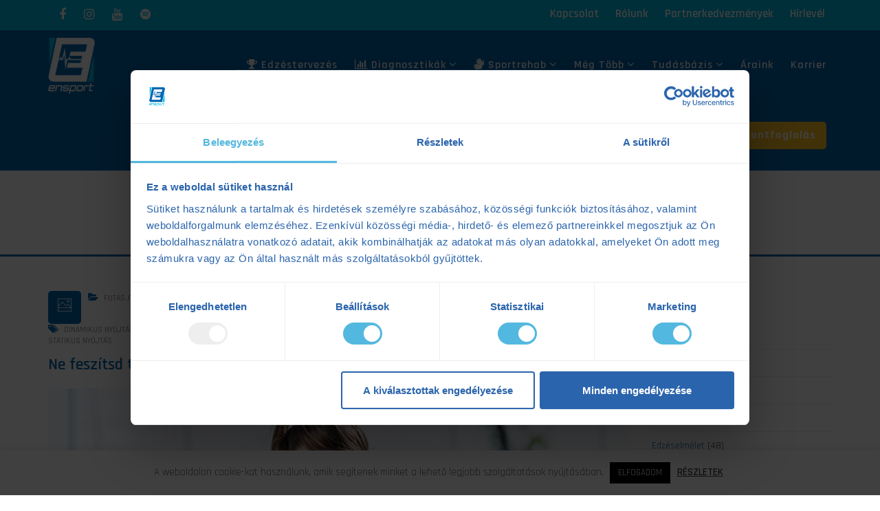

--- FILE ---
content_type: text/html; charset=UTF-8
request_url: https://ensport.hu/tag/statikus-nyujtas/
body_size: 35623
content:
 
<!DOCTYPE html>
<html lang="hu">
<head>
<meta charset="UTF-8" />
<meta name="viewport" content="initial-scale=1, width=device-width" />
<link rel="profile" href="http://gmpg.org/xfn/11" />
<link rel="pingback" href="https://ensport.hu/xmlrpc.php" />

<!-- Author Meta Tags by Molongui Authorship, visit: https://wordpress.org/plugins/molongui-authorship/ -->
<!-- /Molongui Authorship -->

<meta name='robots' content='index, follow, max-image-preview:large, max-snippet:-1, max-video-preview:-1' />
<script type="text/javascript">
    (function() {
  var pvData = {"source":"Direct","referrer":"Direct","visitor_type":"logged out","visitor_login_status":"logged out","visitor_id":0,"page_title":"statikus ny\u00fajt\u00e1s Arch\u00edvum | Ensport","post_type":"post","post_type_with_prefix":"tag post","post_categories":"","post_tags":"","post_author":"","post_full_date":"","post_year":"","post_month":"","post_day":"","is_front_page":0,"is_home":1,"search_query":"","search_results_count":0};
  var body = {
    url: encodeURIComponent(window.location.href),
    referrer: encodeURIComponent(document.referrer)
  };

  function makePostRequest(e,t){var n=[];if(t.body){for(var o in t.body)n.push(encodeURIComponent(o)+"="+encodeURIComponent(t.body[o]));t.body=n.join("&")}return window.fetch?new Promise(n=>{var o={method:"POST",headers:{"Content-Type":"application/x-www-form-urlencoded"},redirect:"follow",body:{},...t};window.fetch(e,o).then(e=>{n(e.text())})}):new Promise(t=>{var o;"undefined"==typeof XMLHttpRequest&&t(null),(o=new XMLHttpRequest).open("POST",e,!0),o.onreadystatechange=function(){4==o.readyState&&200==o.status&&t(o.responseText)},o.setRequestHeader("Content-type","application/x-www-form-urlencoded"),o.send(n.join("&"))})}
  function observeAjaxCartActions(e){new PerformanceObserver(function(t){for(var n=t.getEntries(),r=0;r<n.length;r++)["xmlhttprequest","fetch"].includes(n[r].initiatorType)&&['=get_refreshed_fragments', 'add_to_cart'].some(p => n[r].name.includes(p))&&fetchCart(e)}).observe({entryTypes:["resource"]})};

  function fetchCart(adapter) {
    makePostRequest("//ensport.hu/index.php?plugin=optimonk&action=cartData", { body })
      .then((response) => {
        var data = JSON.parse(response);
        setCartData(data, adapter);
      })
  }

  function setCartData(cartData, adapter) {
    Object.keys(cartData.avs).forEach((key, value) => {
      adapter.attr(`wp_${key}`, cartData.avs[key]);
    })
  }

  function setAssocData(assocData, adapter) {
    Object.keys(assocData).forEach((key) => {
      adapter.attr(`wp_${key}`, assocData[key]);
    })
  }

  var RuleHandler = {
    hasVisitorCartRules: (campaignMeta) => {
      return !!(campaignMeta.rules.visitorCart || campaignMeta.rules.visitorCartRevamp || campaignMeta.rules.visitorCartV3);
    },
    hasVisitorAttributeRule: (campaignMeta) => {
      return !!campaignMeta.rules.visitorAttribute;
    }
  }

  document.querySelector('html').addEventListener('optimonk#embedded-campaigns-init', function(e) {
    var campaignsData = e.parameters;

    if (!campaignsData.length) {
      return;
    }

    var adapter = window.OptiMonkEmbedded.Visitor.createAdapter();
    var hasCartRule = false;
    var hasAttributeRule = false;

    campaignsData.forEach((campaignMetaData) => {
      hasCartRule = hasCartRule || RuleHandler.hasVisitorCartRules(campaignMetaData);
      hasAttributeRule = hasAttributeRule || RuleHandler.hasVisitorAttributeRule(campaignMetaData);
    });

    setAssocData(pvData, adapter);

    if (hasCartRule) {
      observeAjaxCartActions(adapter);
      fetchCart(adapter);
    }

    if (hasAttributeRule) {
      makePostRequest("//ensport.hu/index.php?plugin=optimonk&action=productData", { body })
        .then((response) => {
          var data = JSON.parse(response);
          setAssocData(data, adapter);
        })
    }
  });

  document.querySelector('html').addEventListener('optimonk#campaigns_initialized', function () {
    if (!OptiMonk.campaigns) {
      return;
    }

    var adapter = window.OptiMonk.Visitor.createAdapter();

    setAssocData(pvData, adapter);

    if (OptiMonk.campaigns.filter(campaign => campaign.hasVisitorAttributeRules()).length) {
      makePostRequest("//ensport.hu/index.php?plugin=optimonk&action=productData", { body })
        .then((response) => {
          var data = JSON.parse(response);
          setAssocData(data, adapter);
        });
    }
  });
}());

    window.WooDataForOM = {
    "shop": {
        "pluginVersion": "2.1.4",
        "platform": "wordpress"
    },
    "page": {
        "postId": 0,
        "postType": "post"
    },
    "product": null,
    "order": null,
    "category": null
};

let hasCampaignsBeforeLoadTriggered = false;

document.querySelector('html').addEventListener('optimonk#campaigns-before-load', () => {

    if (hasCampaignsBeforeLoadTriggered) return;
    hasCampaignsBeforeLoadTriggered = true;

    function setAssocData(assocData, adapter) {
        Object.keys(assocData).forEach((key) => {
        adapter.attr(`wp_${key}`, assocData[key]);
        })
    }

   function triggerEvent(element, eventName, parameters) {
        let event;
        if (document.createEvent) {
            event = document.createEvent('HTMLEvents');
            event.initEvent(eventName, true, true);
        } else if (document.createEventObject) {
            event = document.createEventObject();
            event.eventType = eventName;
        }

        event.eventName = eventName;
        event.parameters = parameters || {};

        if (element.dispatchEvent) {
            element.dispatchEvent(event);
        } else if (element.fireEvent) {
            element.fireEvent(`on${event.eventType}`, event);
        } else if (element[eventName]) {
            element[eventName]();
        } else if (element[`on${eventName}`]) {
            element[`on${eventName}`]();
        }
    };
    
    var adapter = OptiMonkEmbedded.Visitor.createAdapter();

    var orderData = null;
    

    if (orderData) {
        setAssocData(orderData, adapter);
    }

    console.log('[OM-plugin] visitor attributes updated');

    console.log('[OM-plugin] triggered event: optimonk#wc-attributes-updated');
    triggerEvent(document.querySelector('html'), 'optimonk#wc-attributes-updated');

});

if (window.WooDataForOM) {
    console.log('[OM-plugin] varibles inserted (window.WooDataForOM)');
}


</script>
<script type="text/javascript" src="https://onsite.optimonk.com/script.js?account=140319" async></script>
<!-- Google Tag Manager by PYS -->
    <script data-cfasync="false" data-pagespeed-no-defer>
	    window.dataLayerPYS = window.dataLayerPYS || [];
	</script>
<!-- End Google Tag Manager by PYS -->
	<!-- This site is optimized with the Yoast SEO Premium plugin v26.2 (Yoast SEO v26.6) - https://yoast.com/wordpress/plugins/seo/ -->
	<title>statikus nyújtás Archívum | Ensport</title>
	<link rel="canonical" href="https://ensport.hu/tag/statikus-nyujtas/" />
	<meta property="og:locale" content="hu_HU" />
	<meta property="og:type" content="article" />
	<meta property="og:title" content="statikus nyújtás Archívum" />
	<meta property="og:url" content="https://ensport.hu/tag/statikus-nyujtas/" />
	<meta property="og:site_name" content="Ensport" />
	<meta name="twitter:card" content="summary_large_image" />
	<script type="application/ld+json" class="yoast-schema-graph">{"@context":"https://schema.org","@graph":[{"@type":"CollectionPage","@id":"https://ensport.hu/tag/statikus-nyujtas/","url":"https://ensport.hu/tag/statikus-nyujtas/","name":"statikus nyújtás Archívum | Ensport","isPartOf":{"@id":"https://ensport.hu/#website"},"primaryImageOfPage":{"@id":"https://ensport.hu/tag/statikus-nyujtas/#primaryimage"},"image":{"@id":"https://ensport.hu/tag/statikus-nyujtas/#primaryimage"},"thumbnailUrl":"https://ensport.hu/wp-content/uploads/2020/10/ensport-nyujtas.jpg","breadcrumb":{"@id":"https://ensport.hu/tag/statikus-nyujtas/#breadcrumb"},"inLanguage":"hu"},{"@type":"ImageObject","inLanguage":"hu","@id":"https://ensport.hu/tag/statikus-nyujtas/#primaryimage","url":"https://ensport.hu/wp-content/uploads/2020/10/ensport-nyujtas.jpg","contentUrl":"https://ensport.hu/wp-content/uploads/2020/10/ensport-nyujtas.jpg","width":1200,"height":800,"caption":"Beautiful young athletic woman stretching in summer before running"},{"@type":"BreadcrumbList","@id":"https://ensport.hu/tag/statikus-nyujtas/#breadcrumb","itemListElement":[{"@type":"ListItem","position":1,"name":"Kezdőlap","item":"https://ensport.hu/"},{"@type":"ListItem","position":2,"name":"statikus nyújtás"}]},{"@type":"WebSite","@id":"https://ensport.hu/#website","url":"https://ensport.hu/","name":"Ensport","description":"Ensport","publisher":{"@id":"https://ensport.hu/#organization"},"potentialAction":[{"@type":"SearchAction","target":{"@type":"EntryPoint","urlTemplate":"https://ensport.hu/?s={search_term_string}"},"query-input":{"@type":"PropertyValueSpecification","valueRequired":true,"valueName":"search_term_string"}}],"inLanguage":"hu"},{"@type":"Organization","@id":"https://ensport.hu/#organization","name":"ENSPORT","url":"https://ensport.hu/","logo":{"@type":"ImageObject","inLanguage":"hu","@id":"https://ensport.hu/#/schema/logo/image/","url":"https://ensport.hu/wp-content/uploads/2021/12/120477066_3629244103804272_1294239822634990804_n.jpg","contentUrl":"https://ensport.hu/wp-content/uploads/2021/12/120477066_3629244103804272_1294239822634990804_n.jpg","width":800,"height":800,"caption":"ENSPORT"},"image":{"@id":"https://ensport.hu/#/schema/logo/image/"}}]}</script>
	<!-- / Yoast SEO Premium plugin. -->


<script type='application/javascript'  id='pys-version-script'>console.log('PixelYourSite Free version 11.1.5.1');</script>
<link rel='dns-prefetch' href='//fonts.googleapis.com' />
<link rel="alternate" type="application/rss+xml" title="Ensport &raquo; hírcsatorna" href="https://ensport.hu/feed/" />
<link rel="alternate" type="application/rss+xml" title="Ensport &raquo; hozzászólás hírcsatorna" href="https://ensport.hu/comments/feed/" />
<link rel="alternate" type="application/rss+xml" title="Ensport &raquo; statikus nyújtás címke hírcsatorna" href="https://ensport.hu/tag/statikus-nyujtas/feed/" />
		<style>
			.lazyload,
			.lazyloading {
				max-width: 100%;
			}
		</style>
				<!-- This site uses the Google Analytics by ExactMetrics plugin v8.11.1 - Using Analytics tracking - https://www.exactmetrics.com/ -->
		<!-- Note: ExactMetrics is not currently configured on this site. The site owner needs to authenticate with Google Analytics in the ExactMetrics settings panel. -->
					<!-- No tracking code set -->
				<!-- / Google Analytics by ExactMetrics -->
		<style id='wp-img-auto-sizes-contain-inline-css' type='text/css'>
img:is([sizes=auto i],[sizes^="auto," i]){contain-intrinsic-size:3000px 1500px}
/*# sourceURL=wp-img-auto-sizes-contain-inline-css */
</style>

<style id='cf-frontend-style-inline-css' type='text/css'>
@font-face {
	font-family: 'Opel Regular';
	font-weight: 400;
	font-display: auto;
	src: url('https://ensport.hu/wp-content/uploads/2019/12/OpelSansCondensed.ttf') format('truetype');
}
@font-face {
	font-family: 'Opel Italic';
	font-weight: 400;
	font-display: auto;
	src: url('https://ensport.hu/wp-content/uploads/2019/12/Opel-Condensed-Regular-Italic.ttf') format('truetype');
}
@font-face {
	font-family: 'Opel Headline';
	font-weight: 400;
	font-display: auto;
	src: url('https://ensport.hu/wp-content/uploads/2019/12/Opel-Sans-Condensed-Headline.otf') format('OpenType');
}
@font-face {
	font-family: 'Opel Extra Bold';
	font-weight: 400;
	font-display: auto;
	src: url('https://ensport.hu/wp-content/uploads/2019/12/OpelSansCondensed-ExBd.ttf') format('truetype');
}
@font-face {
	font-family: 'Opel Carline';
	font-weight: 400;
	font-display: auto;
	src: url('https://ensport.hu/wp-content/uploads/2019/12/Opel-Sans-Condensed-Carline.otf') format('OpenType');
}
@font-face {
	font-family: 'Opel Bold';
	font-weight: 400;
	font-display: auto;
	src: url('https://ensport.hu/wp-content/uploads/2019/12/OpelSansCondensed-Bd.ttf') format('truetype');
}
/*# sourceURL=cf-frontend-style-inline-css */
</style>
<style id='wp-emoji-styles-inline-css' type='text/css'>

	img.wp-smiley, img.emoji {
		display: inline !important;
		border: none !important;
		box-shadow: none !important;
		height: 1em !important;
		width: 1em !important;
		margin: 0 0.07em !important;
		vertical-align: -0.1em !important;
		background: none !important;
		padding: 0 !important;
	}
/*# sourceURL=wp-emoji-styles-inline-css */
</style>
<style id='classic-theme-styles-inline-css' type='text/css'>
/*! This file is auto-generated */
.wp-block-button__link{color:#fff;background-color:#32373c;border-radius:9999px;box-shadow:none;text-decoration:none;padding:calc(.667em + 2px) calc(1.333em + 2px);font-size:1.125em}.wp-block-file__button{background:#32373c;color:#fff;text-decoration:none}
/*# sourceURL=/wp-includes/css/classic-themes.min.css */
</style>
<link rel='stylesheet' id='cms-plugin-stylesheet-css' href='https://ensport.hu/wp-content/plugins/cmssuperheroesv2/assets/css/cms-style.css?ver=6.9'  media='all' />
<link rel='stylesheet' id='cookie-law-info-css' href='https://ensport.hu/wp-content/plugins/cookie-law-info/legacy/public/css/cookie-law-info-public.css?ver=3.3.9'  media='all' />
<link rel='stylesheet' id='cookie-law-info-gdpr-css' href='https://ensport.hu/wp-content/plugins/cookie-law-info/legacy/public/css/cookie-law-info-gdpr.css?ver=3.3.9'  media='all' />
<link rel='stylesheet' id='remoji-css-css' href='https://ensport.hu/wp-content/plugins/remoji/assets/css/remoji.css?ver=2.2'  media='all' />
<link rel='stylesheet' id='dashicons-css' href='https://ensport.hu/wp-includes/css/dashicons.min.css?ver=6.9'  media='all' />
<link rel='stylesheet' id='rmp-menu-styles-css' href='https://ensport.hu/wp-content/uploads/rmp-menu/css/rmp-menu.css?ver=740'  media='all' />
<link rel='stylesheet' id='rt-fontawsome-css' href='https://ensport.hu/wp-content/plugins/the-post-grid/assets/vendor/font-awesome/css/font-awesome.min.css?ver=7.8.8'  media='all' />
<link rel='stylesheet' id='rt-tpg-css' href='https://ensport.hu/wp-content/plugins/the-post-grid/assets/css/thepostgrid.min.css?ver=7.8.8'  media='all' />
<link rel='stylesheet' id='wpos-slick-style-css' href='https://ensport.hu/wp-content/plugins/timeline-and-history-slider/assets/css/slick.css?ver=2.4.5'  media='all' />
<link rel='stylesheet' id='tahs-public-style-css' href='https://ensport.hu/wp-content/plugins/timeline-and-history-slider/assets/css/slick-slider-style.css?ver=2.4.5'  media='all' />
<link rel='stylesheet' id='red-organicfood-lato-font-css' href='https://fonts.googleapis.com/css?family=Lato:400,100,100italic,300,300italic,400italic,700,700italic,900,900italic&#038;subset=latin%2Clatin-ext'  media='all' />
<link rel='stylesheet' id='red-organicfood-abril-fatface-font-css' href='https://fonts.googleapis.com/css?family=Abril+Fatface:400&#038;subset=latin%2Clatin-ext'  media='all' />
<link rel='stylesheet' id='bootstrap-css' href='https://ensport.hu/wp-content/themes/red-organicfood/assets/css/bootstrap.min.css?ver=6.9'  media='all' />
<link rel='stylesheet' id='red-organicfood-animate-css' href='https://ensport.hu/wp-content/themes/red-organicfood/assets/css/animate.css?ver=1.0.0'  media='all' />
<link rel='stylesheet' id='magnific-popup-css-css' href='https://ensport.hu/wp-content/themes/red-organicfood/assets/css/magnific-popup.css?ver=1.0.1'  media='all' />
<link property="stylesheet" rel='stylesheet' id='font-awesome-css' href='https://ensport.hu/wp-content/themes/red-organicfood/assets/css/font-awesome.min.css?ver=6.9'  media='all' />
<link rel='stylesheet' id='font-stroke-7-icon-css' href='https://ensport.hu/wp-content/themes/red-organicfood/assets/css/pe-icon-7-stroke.css?ver=6.9'  media='all' />
<link rel='stylesheet' id='red-organicfood-style-css' href='https://ensport.hu/wp-content/themes/red-organicfood/style.css?ver=6.9'  media='all' />
<link rel='stylesheet' id='red-organicfood-static-css' href='https://ensport.hu/wp-content/themes/red-organicfood/assets/css/static.css?ver=6.9'  media='all' />
<link rel='stylesheet' id='custom-dynamic-css' href='https://ensport.hu/wp-content/themes/red-organicfood/assets/css/custom-dynamic.css?ver=6.9'  media='all' />
<style id='custom-dynamic-inline-css' type='text/css'>
            
        
/*# sourceURL=custom-dynamic-inline-css */
</style>
<link rel='stylesheet' id='redux-google-fonts-red_organicfood_theme_options-css' href='https://fonts.googleapis.com/css?family=Rajdhani%3A300%2C400%2C500%2C600%2C700&#038;subset=latin-ext&#038;ver=1763118238'  media='all' />
<script type="text/javascript" id="jquery-core-js-extra">
/* <![CDATA[ */
var pysFacebookRest = {"restApiUrl":"https://ensport.hu/wp-json/pys-facebook/v1/event","debug":""};
//# sourceURL=jquery-core-js-extra
/* ]]> */
</script>
<script  src="https://ensport.hu/wp-includes/js/jquery/jquery.min.js?ver=3.7.1" id="jquery-core-js"></script>
<script  src="https://ensport.hu/wp-includes/js/jquery/jquery-migrate.min.js?ver=3.4.1" id="jquery-migrate-js"></script>
<script type="text/javascript" id="cookie-law-info-js-extra">
/* <![CDATA[ */
var Cli_Data = {"nn_cookie_ids":[],"cookielist":[],"non_necessary_cookies":[],"ccpaEnabled":"","ccpaRegionBased":"","ccpaBarEnabled":"","strictlyEnabled":["necessary","obligatoire"],"ccpaType":"gdpr","js_blocking":"","custom_integration":"","triggerDomRefresh":"","secure_cookies":""};
var cli_cookiebar_settings = {"animate_speed_hide":"500","animate_speed_show":"500","background":"#FFF","border":"#b1a6a6c2","border_on":"","button_1_button_colour":"#000","button_1_button_hover":"#000000","button_1_link_colour":"#fff","button_1_as_button":"1","button_1_new_win":"","button_2_button_colour":"#333","button_2_button_hover":"#292929","button_2_link_colour":"#444","button_2_as_button":"","button_2_hidebar":"","button_3_button_colour":"#000","button_3_button_hover":"#000000","button_3_link_colour":"#fff","button_3_as_button":"1","button_3_new_win":"","button_4_button_colour":"#000","button_4_button_hover":"#000000","button_4_link_colour":"#62a329","button_4_as_button":"","button_7_button_colour":"#61a229","button_7_button_hover":"#4e8221","button_7_link_colour":"#fff","button_7_as_button":"1","button_7_new_win":"","font_family":"inherit","header_fix":"","notify_animate_hide":"1","notify_animate_show":"","notify_div_id":"#cookie-law-info-bar","notify_position_horizontal":"right","notify_position_vertical":"bottom","scroll_close":"","scroll_close_reload":"","accept_close_reload":"","reject_close_reload":"","showagain_tab":"","showagain_background":"#fff","showagain_border":"#000","showagain_div_id":"#cookie-law-info-again","showagain_x_position":"100px","text":"#000","show_once_yn":"","show_once":"10000","logging_on":"","as_popup":"","popup_overlay":"1","bar_heading_text":"","cookie_bar_as":"banner","popup_showagain_position":"bottom-right","widget_position":"left"};
var log_object = {"ajax_url":"https://ensport.hu/wp-admin/admin-ajax.php"};
//# sourceURL=cookie-law-info-js-extra
/* ]]> */
</script>
<script  src="https://ensport.hu/wp-content/plugins/cookie-law-info/legacy/public/js/cookie-law-info-public.js?ver=3.3.9" id="cookie-law-info-js"></script>
<script type="text/javascript" id="remoji-js-js-extra">
/* <![CDATA[ */
var remoji = {"show_reaction_panel_url":"https://ensport.hu/wp-json/remoji/v1/show_reaction_panel","reaction_submit_url":"https://ensport.hu/wp-json/remoji/v1/add","nonce":"b723b696a8"};
//# sourceURL=remoji-js-js-extra
/* ]]> */
</script>
<script  src="https://ensport.hu/wp-content/plugins/remoji/assets/remoji.js?ver=2.2" id="remoji-js-js"></script>
<script  src="https://ensport.hu/wp-content/themes/red-organicfood/assets/js/bootstrap.min.js?ver=3.3.2" id="bootstrap-js"></script>
<script  src="https://ensport.hu/wp-content/plugins/pixelyoursite/dist/scripts/jquery.bind-first-0.2.3.min.js?ver=0.2.3" id="jquery-bind-first-js"></script>
<script  src="https://ensport.hu/wp-content/plugins/pixelyoursite/dist/scripts/js.cookie-2.1.3.min.js?ver=2.1.3" id="js-cookie-pys-js"></script>
<script  src="https://ensport.hu/wp-content/plugins/pixelyoursite/dist/scripts/tld.min.js?ver=2.3.1" id="js-tld-js"></script>
<script type="text/javascript" id="pys-js-extra">
/* <![CDATA[ */
var pysOptions = {"staticEvents":{"facebook":{"custom_event":[{"delay":3,"type":"static","custom_event_post_id":12322,"name":"mindenoldal","pixelIds":["1685833444968225"],"eventID":"34608ccf-bf04-4959-baa2-499ad91a75a1","params":{"page_title":"statikus ny\u00fajt\u00e1s","post_type":"tag","post_id":283,"plugin":"PixelYourSite","user_role":"guest","event_url":"ensport.hu/tag/statikus-nyujtas/"},"e_id":"custom_event","ids":[],"hasTimeWindow":false,"timeWindow":0,"woo_order":"","edd_order":""}],"init_event":[{"delay":0,"type":"static","ajaxFire":true,"name":"PageView","pixelIds":["1685833444968225"],"eventID":"16686b3e-d247-4123-8690-4271a18db146","params":{"page_title":"statikus ny\u00fajt\u00e1s","post_type":"tag","post_id":283,"plugin":"PixelYourSite","user_role":"guest","event_url":"ensport.hu/tag/statikus-nyujtas/"},"e_id":"init_event","ids":[],"hasTimeWindow":false,"timeWindow":0,"woo_order":"","edd_order":""}]}},"dynamicEvents":[],"triggerEvents":[],"triggerEventTypes":[],"facebook":{"pixelIds":["1685833444968225"],"advancedMatching":[],"advancedMatchingEnabled":true,"removeMetadata":false,"wooVariableAsSimple":false,"serverApiEnabled":true,"wooCRSendFromServer":false,"send_external_id":null,"enabled_medical":false,"do_not_track_medical_param":["event_url","post_title","page_title","landing_page","content_name","categories","category_name","tags"],"meta_ldu":false},"ga":{"trackingIds":["UA-83413042-1"],"commentEventEnabled":true,"downloadEnabled":true,"formEventEnabled":true,"crossDomainEnabled":false,"crossDomainAcceptIncoming":false,"crossDomainDomains":[],"isDebugEnabled":{"1":"index_0"},"serverContainerUrls":{"UA-83413042-1":{"enable_server_container":"","server_container_url":"","transport_url":""}},"additionalConfig":{"UA-83413042-1":{"first_party_collection":true}},"disableAdvertisingFeatures":false,"disableAdvertisingPersonalization":false,"wooVariableAsSimple":true,"custom_page_view_event":false},"debug":"","siteUrl":"https://ensport.hu","ajaxUrl":"https://ensport.hu/wp-admin/admin-ajax.php","ajax_event":"e03288cde1","enable_remove_download_url_param":"1","cookie_duration":"7","last_visit_duration":"60","enable_success_send_form":"","ajaxForServerEvent":"1","ajaxForServerStaticEvent":"1","useSendBeacon":"1","send_external_id":"1","external_id_expire":"180","track_cookie_for_subdomains":"1","google_consent_mode":"1","gdpr":{"ajax_enabled":true,"all_disabled_by_api":true,"facebook_disabled_by_api":false,"analytics_disabled_by_api":false,"google_ads_disabled_by_api":false,"pinterest_disabled_by_api":false,"bing_disabled_by_api":false,"reddit_disabled_by_api":false,"externalID_disabled_by_api":false,"facebook_prior_consent_enabled":true,"analytics_prior_consent_enabled":true,"google_ads_prior_consent_enabled":null,"pinterest_prior_consent_enabled":true,"bing_prior_consent_enabled":true,"cookiebot_integration_enabled":false,"cookiebot_facebook_consent_category":"marketing","cookiebot_analytics_consent_category":"statistics","cookiebot_tiktok_consent_category":"marketing","cookiebot_google_ads_consent_category":"marketing","cookiebot_pinterest_consent_category":"marketing","cookiebot_bing_consent_category":"marketing","consent_magic_integration_enabled":false,"real_cookie_banner_integration_enabled":false,"cookie_notice_integration_enabled":false,"cookie_law_info_integration_enabled":true,"analytics_storage":{"enabled":true,"value":"granted","filter":false},"ad_storage":{"enabled":true,"value":"granted","filter":false},"ad_user_data":{"enabled":true,"value":"granted","filter":false},"ad_personalization":{"enabled":true,"value":"granted","filter":false}},"cookie":{"disabled_all_cookie":false,"disabled_start_session_cookie":false,"disabled_advanced_form_data_cookie":false,"disabled_landing_page_cookie":false,"disabled_first_visit_cookie":false,"disabled_trafficsource_cookie":false,"disabled_utmTerms_cookie":false,"disabled_utmId_cookie":false},"tracking_analytics":{"TrafficSource":"direct","TrafficLanding":"undefined","TrafficUtms":[],"TrafficUtmsId":[]},"GATags":{"ga_datalayer_type":"default","ga_datalayer_name":"dataLayerPYS"},"woo":{"enabled":false},"edd":{"enabled":false},"cache_bypass":"1768595680"};
//# sourceURL=pys-js-extra
/* ]]> */
</script>
<script  src="https://ensport.hu/wp-content/plugins/pixelyoursite/dist/scripts/public.js?ver=11.1.5.1" id="pys-js"></script>
<script></script><link rel="https://api.w.org/" href="https://ensport.hu/wp-json/" /><link rel="alternate" title="JSON" type="application/json" href="https://ensport.hu/wp-json/wp/v2/tags/283" /><link rel="EditURI" type="application/rsd+xml" title="RSD" href="https://ensport.hu/xmlrpc.php?rsd" />
<meta name="generator" content="WordPress 6.9" />
<!-- HFCM by 99 Robots - Snippet # 1: Smartlook -->
<script type='text/javascript'>
  window.smartlook||(function(d) {
    var o=smartlook=function(){ o.api.push(arguments)},h=d.getElementsByTagName('head')[0];
    var c=d.createElement('script');o.api=new Array();c.async=true;c.type='text/javascript';
    c.charset='utf-8';c.src='https://web-sdk.smartlook.com/recorder.js';h.appendChild(c);
    })(document);
    smartlook('init', 'e556022587112a4ae5ca1db15bf99313b90752cf', { region: 'eu' });
</script>
<!-- /end HFCM by 99 Robots -->
<!-- ManyChat -->
<!--<script src="//widget.manychat.com/144844112244306.js" async="async"></script>-->

<meta name="facebook-domain-verification" content="lxghwrpw9ixve90ynbpy42xsq9hg21" />

<!-- Hotjar Tracking Code for https://ensport.hu/ -->
<script>
    (function(h,o,t,j,a,r){
        h.hj=h.hj||function(){(h.hj.q=h.hj.q||[]).push(arguments)};
        h._hjSettings={hjid:2703341,hjsv:6};
        a=o.getElementsByTagName('head')[0];
        r=o.createElement('script');r.async=1;
        r.src=t+h._hjSettings.hjid+j+h._hjSettings.hjsv;
        a.appendChild(r);
    })(window,document,'https://static.hotjar.com/c/hotjar-','.js?sv=');
</script>

<!-- Google Tag Manager -->
<script>(function(w,d,s,l,i){w[l]=w[l]||[];w[l].push({'gtm.start':
new Date().getTime(),event:'gtm.js'});var f=d.getElementsByTagName(s)[0],
j=d.createElement(s),dl=l!='dataLayer'?'&l='+l:'';j.async=true;j.src=
'https://www.googletagmanager.com/gtm.js?id='+i+dl;f.parentNode.insertBefore(j,f);
})(window,document,'script','dataLayer','GTM-M7XFNV4');</script>
<!-- End Google Tag Manager -->

<!-- TikTok Pixel Code Start -->
<script>
!function (w, d, t) {
  w.TiktokAnalyticsObject=t;var ttq=w[t]=w[t]||[];ttq.methods=["page","track","identify","instances","debug","on","off","once","ready","alias","group","enableCookie","disableCookie","holdConsent","revokeConsent","grantConsent"],ttq.setAndDefer=function(t,e){t[e]=function(){t.push([e].concat(Array.prototype.slice.call(arguments,0)))}};for(var i=0;i<ttq.methods.length;i++)ttq.setAndDefer(ttq,ttq.methods[i]);ttq.instance=function(t){for(
var e=ttq._i[t]||[],n=0;n<ttq.methods.length;n++)ttq.setAndDefer(e,ttq.methods[n]);return e},ttq.load=function(e,n){var r="https://analytics.tiktok.com/i18n/pixel/events.js",o=n&&n.partner;ttq._i=ttq._i||{},ttq._i[e]=[],ttq._i[e]._u=r,ttq._t=ttq._t||{},ttq._t[e]=+new Date,ttq._o=ttq._o||{},ttq._o[e]=n||{};n=document.createElement("script")
;n.type="text/javascript",n.async=!0,n.src=r+"?sdkid="+e+"&lib="+t;e=document.getElementsByTagName("script")[0];e.parentNode.insertBefore(n,e)};


  ttq.load('CMPNAHRC77UEKGPKMIS0');
  ttq.page();
}(window, document, 'ttq');
</script>
<!-- TikTok Pixel Code End --><meta name="facebook-domain-verification" content="lxghwrpw9ixve90ynbpy42xsq9hg21" />        <style>
            :root {
                --tpg-primary-color: #0d6efd;
                --tpg-secondary-color: #0654c4;
                --tpg-primary-light: #c4d0ff
            }

                    </style>
		<meta name="ti-site-data" content="eyJyIjoiMTowITc6MCEzMDowIiwibyI6Imh0dHBzOlwvXC9lbnNwb3J0Lmh1XC93cC1hZG1pblwvYWRtaW4tYWpheC5waHA/YWN0aW9uPXRpX29ubGluZV91c2Vyc19nb29nbGUmYW1wO3A9JTJGdGFnJTJGc3RhdGlrdXMtbnl1anRhcyUyRiZhbXA7X3dwbm9uY2U9YTY2YjU2M2U2YyJ9" />            <style>
                .molongui-disabled-link
                {
                    border-bottom: none !important;
                    text-decoration: none !important;
                    color: inherit !important;
                    cursor: inherit !important;
                }
                .molongui-disabled-link:hover,
                .molongui-disabled-link:hover span
                {
                    border-bottom: none !important;
                    text-decoration: none !important;
                    color: inherit !important;
                    cursor: inherit !important;
                }
            </style>
            		<script>
			document.documentElement.className = document.documentElement.className.replace('no-js', 'js');
		</script>
				<style>
			.no-js img.lazyload {
				display: none;
			}

			figure.wp-block-image img.lazyloading {
				min-width: 150px;
			}

			.lazyload,
			.lazyloading {
				--smush-placeholder-width: 100px;
				--smush-placeholder-aspect-ratio: 1/1;
				width: var(--smush-image-width, var(--smush-placeholder-width)) !important;
				aspect-ratio: var(--smush-image-aspect-ratio, var(--smush-placeholder-aspect-ratio)) !important;
			}

						.lazyload, .lazyloading {
				opacity: 0;
			}

			.lazyloaded {
				opacity: 1;
				transition: opacity 400ms;
				transition-delay: 0ms;
			}

					</style>
		
<!-- Meta Pixel Code -->
<script type='text/javascript'>
!function(f,b,e,v,n,t,s){if(f.fbq)return;n=f.fbq=function(){n.callMethod?
n.callMethod.apply(n,arguments):n.queue.push(arguments)};if(!f._fbq)f._fbq=n;
n.push=n;n.loaded=!0;n.version='2.0';n.queue=[];t=b.createElement(e);t.async=!0;
t.src=v;s=b.getElementsByTagName(e)[0];s.parentNode.insertBefore(t,s)}(window,
document,'script','https://connect.facebook.net/en_US/fbevents.js?v=next');
</script>
<!-- End Meta Pixel Code -->

      <script type='text/javascript'>
        var url = window.location.href + '?ob=open-bridge';
        fbq('set', 'openbridge', '1685833444968225', url);
      </script>
    <script type='text/javascript'>fbq('init', '1685833444968225', {}, {
    "agent": "wordpress-6.9-3.0.10"
})</script><script type='text/javascript'>
    fbq('track', 'PageView', []);
  </script>
<!-- Meta Pixel Code -->
<noscript>
<img height="1" width="1" style="display:none" alt="fbpx"
src="https://www.facebook.com/tr?id=1685833444968225&ev=PageView&noscript=1" />
</noscript>
<!-- End Meta Pixel Code -->
<meta name="generator" content="Powered by WPBakery Page Builder - drag and drop page builder for WordPress."/>
<script>
		!function (w, d, t) {
		  w.TiktokAnalyticsObject=t;var ttq=w[t]=w[t]||[];ttq.methods=["page","track","identify","instances","debug","on","off","once","ready","alias","group","enableCookie","disableCookie"],ttq.setAndDefer=function(t,e){t[e]=function(){t.push([e].concat(Array.prototype.slice.call(arguments,0)))}};for(var i=0;i<ttq.methods.length;i++)ttq.setAndDefer(ttq,ttq.methods[i]);ttq.instance=function(t){for(var e=ttq._i[t]||[],n=0;n<ttq.methods.length;n++
)ttq.setAndDefer(e,ttq.methods[n]);return e},ttq.load=function(e,n){var i="https://analytics.tiktok.com/i18n/pixel/events.js";ttq._i=ttq._i||{},ttq._i[e]=[],ttq._i[e]._u=i,ttq._t=ttq._t||{},ttq._t[e]=+new Date,ttq._o=ttq._o||{},ttq._o[e]=n||{};n=document.createElement("script");n.type="text/javascript",n.async=!0,n.src=i+"?sdkid="+e+"&lib="+t;e=document.getElementsByTagName("script")[0];e.parentNode.insertBefore(n,e)};
		
		  ttq.load('CMPNAHRC77UEKGPKMIS0');
		  ttq.page();
		}(window, document, 'ttq');
	</script><meta name="generator" content="Powered by Slider Revolution 6.7.40 - responsive, Mobile-Friendly Slider Plugin for WordPress with comfortable drag and drop interface." />
<link rel="icon" href="https://ensport.hu/wp-content/uploads/2019/06/cropped-a41a67_451aa9eb561e47e9badc45a7daf8438c_mv2-32x32.png" sizes="32x32" />
<link rel="icon" href="https://ensport.hu/wp-content/uploads/2019/06/cropped-a41a67_451aa9eb561e47e9badc45a7daf8438c_mv2-192x192.png" sizes="192x192" />
<link rel="apple-touch-icon" href="https://ensport.hu/wp-content/uploads/2019/06/cropped-a41a67_451aa9eb561e47e9badc45a7daf8438c_mv2-180x180.png" />
<meta name="msapplication-TileImage" content="https://ensport.hu/wp-content/uploads/2019/06/cropped-a41a67_451aa9eb561e47e9badc45a7daf8438c_mv2-270x270.png" />
<script>function setREVStartSize(e){
			//window.requestAnimationFrame(function() {
				window.RSIW = window.RSIW===undefined ? window.innerWidth : window.RSIW;
				window.RSIH = window.RSIH===undefined ? window.innerHeight : window.RSIH;
				try {
					var pw = document.getElementById(e.c).parentNode.offsetWidth,
						newh;
					pw = pw===0 || isNaN(pw) || (e.l=="fullwidth" || e.layout=="fullwidth") ? window.RSIW : pw;
					e.tabw = e.tabw===undefined ? 0 : parseInt(e.tabw);
					e.thumbw = e.thumbw===undefined ? 0 : parseInt(e.thumbw);
					e.tabh = e.tabh===undefined ? 0 : parseInt(e.tabh);
					e.thumbh = e.thumbh===undefined ? 0 : parseInt(e.thumbh);
					e.tabhide = e.tabhide===undefined ? 0 : parseInt(e.tabhide);
					e.thumbhide = e.thumbhide===undefined ? 0 : parseInt(e.thumbhide);
					e.mh = e.mh===undefined || e.mh=="" || e.mh==="auto" ? 0 : parseInt(e.mh,0);
					if(e.layout==="fullscreen" || e.l==="fullscreen")
						newh = Math.max(e.mh,window.RSIH);
					else{
						e.gw = Array.isArray(e.gw) ? e.gw : [e.gw];
						for (var i in e.rl) if (e.gw[i]===undefined || e.gw[i]===0) e.gw[i] = e.gw[i-1];
						e.gh = e.el===undefined || e.el==="" || (Array.isArray(e.el) && e.el.length==0)? e.gh : e.el;
						e.gh = Array.isArray(e.gh) ? e.gh : [e.gh];
						for (var i in e.rl) if (e.gh[i]===undefined || e.gh[i]===0) e.gh[i] = e.gh[i-1];
											
						var nl = new Array(e.rl.length),
							ix = 0,
							sl;
						e.tabw = e.tabhide>=pw ? 0 : e.tabw;
						e.thumbw = e.thumbhide>=pw ? 0 : e.thumbw;
						e.tabh = e.tabhide>=pw ? 0 : e.tabh;
						e.thumbh = e.thumbhide>=pw ? 0 : e.thumbh;
						for (var i in e.rl) nl[i] = e.rl[i]<window.RSIW ? 0 : e.rl[i];
						sl = nl[0];
						for (var i in nl) if (sl>nl[i] && nl[i]>0) { sl = nl[i]; ix=i;}
						var m = pw>(e.gw[ix]+e.tabw+e.thumbw) ? 1 : (pw-(e.tabw+e.thumbw)) / (e.gw[ix]);
						newh =  (e.gh[ix] * m) + (e.tabh + e.thumbh);
					}
					var el = document.getElementById(e.c);
					if (el!==null && el) el.style.height = newh+"px";
					el = document.getElementById(e.c+"_wrapper");
					if (el!==null && el) {
						el.style.height = newh+"px";
						el.style.display = "block";
					}
				} catch(e){
					console.log("Failure at Presize of Slider:" + e)
				}
			//});
		  };</script>
		<style type="text/css" id="wp-custom-css">
			/*-------Általános CSS----------------------------------------*/

/* Elrejtés */
.rejtett{
	display: none !important;
}

/* fehér szöveg */
.feher a span{
	color: #ffffff;
}

.kozepre{
	text-align: center !important;
}

/*----------Keresési találatok---------------------------------------*/
.search-results #content{
	margin-top: 50px;
}

.astm-search-menu a{
	border: solid 1px #ffffff;
	padding-left: 10px !important;
	padding-right: 10px !important;
}

.search-results .site-main .type-page .entry-content, .search-results .site-main .type-page .readmore, .search-results .site-main .type-page .detail-date{
	display: none;
}

.search-results .site-main .detail-tags{
	padding-top: 10px;
}

.search-results .site-main .type-attachment{
	display: none;
}

@media only screen and (max-width: 981px) {
  .astm-search-menu {
		padding-top: 20px;
  }
}

/*----------Top Bar CSS---------------------------------------*/
.header-top .contact-info li {
    font-size: 120%;
    font-weight: 600;
}

.header-top-left .fa{
	font-size: 18px;
}

/* Top Bar social */

/*.header-top .social-indiv-wrap ul li a:hover {
    background: #ffffff;
	  color: #0067b1;
}*/

/*----------Menü CSS----------------------------------------*/
/* Menü oszlopok arányai desktopon */
/*@media (min-width: 1200px){
/*#cshero-header-logo{
	width: 20% !important;
}

	width: 80% !important;
}
}*/

/*menüpontok közötti padding*/
@media screen and (min-width: 1200px){
.cshero-header-navigation .main-navigation .menu-main-menu > ul > li, .cshero-header-navigation .main-navigation .menu-main-menu > li {
    padding: 0px 8px !important;
	}}

/* Mobil hamburgermenü stílusa */
.navbar-toggle.collapsed {
    border: 2px solid #ffffff;
}

/*Sportrelax beágyazott időpontfoglaló*/

.sr-container {
  /*position: relative;*/
  width: 100%;
  overflow: hidden;
  padding-top: 75%; /* 4:3 Aspect Ratio */
}

.sr-responsive-iframe {
  position: absolute;
  top: 0;
  left: 0;
  bottom: 0;
  right: 0;
  width: 100%;
  height: 100%;
  border: none;
}

/* Elsődleges menüpont kiemelés*/
/*Időpontoglalás menüpont */

#menu-item-1863 a{
	background: #ffc425;
	color: #ffffff;
	padding-left: 15px;
	padding-right: 15px;
	font-weight: bold;
}

#menu-item-1863 a:hover{
	background: #ffffff;
	color: #ffc425 !important;
}

#menu-item-1863 a:before{
	display: none !important;
}

/* Másodlagos menüpont kiemelés */
/* edzéstervezés menüpont*/
/*#menu-item-10655 a{
	border: 2px solid #ffc425;
	color: #ffffff;
	padding-left: 5px;
	padding-top: 5px;
	padding-bottom: 5px;
	padding-right: 5px;
}

#menu-item-10655 a:hover{
	background: #ffc425;
	border: 2px solid #ffc425;
}

#menu-item-10655 a:before{
	display: none !important;
}*/

/* MENÜ KIEMELÉSE */
/*.header-style-2 .cshero-main-header{
    height: 80px;
    margin-top: 20px;
    background: #0067b1;
}*/

/*.cshero-header-navigation .main-navigation ul.nav-menu ul.sub-menu li a {
    font-weight: 500 !important;
    font-size: 15px;
}*/

/*Aktív menüpont stílusa*/
@media screen and (min-width: 1200px){
.cshero-header-navigation .main-navigation .menu-main-menu > ul > li > a:focus, .cshero-header-navigation .main-navigation .menu-main-menu > li > a:focus, .cshero-header-navigation .main-navigation .menu-main-menu > ul > li > a:hover, .cshero-header-navigation .main-navigation .menu-main-menu > li > a:hover {
    color: #ffffff;
}

.cshero-header-navigation .main-navigation .menu-main-menu > ul > li.current-menu-ancestor > a, .cshero-header-navigation .main-navigation .menu-main-menu > li.current-menu-ancestor > a, .cshero-header-navigation .main-navigation .menu-main-menu > ul > li.current-menu-item > a, .cshero-header-navigation .main-navigation .menu-main-menu > li.current-menu-item > a {
    color: #ffffff;
}
}

/*-------- FOOTER CSS---------------------------------------*/
/* footer szlogen */
.footer_szlogen{
	font-size: 15px;
	font-weight: bold;
}

/* footer időpont */
.footer_idopontfoglalas{
	  text-align: center !important;
		background: #ffc425;
	  padding-left: 15px;
    padding-right: 15px;
    border-radius: 5px;
    transition: 0.4s linear;
	  padding-top: 10px;
	  padding-bottom: 10px;
	  font-weight: 600;
	  font-size: 16px;
	  color: #000000 !important;
	  display: table;
	 width: 100%;
}

.footer-top .social-indiv-wrap.layout-footer ul {
    margin-bottom: 0 !important;
}

.footer_idopontfoglalas:hover{
   color: #ffffff !important;
}

.footer_idopontfoglalas i{
    margin-right: 10px;
}

/* NO */
.main-header-wrap{
	background: #0067b1;
}

.cshero-header-navigation .main-navigation ul.nav-menu > li > a{
	  color: #ffffff;
	  font-size: 16px !important;
}

.sargamenu{
	color: #ffc425 !important;
}

.header-fixed{
    height: 60px;
    background: #0067b1 !important;
}

.header-fixed .main-header-wrap {
    background: #0067b1 !important;
}

/* popup betűméret */
#pum-8618 .pum-content{
	font-size: 24px !important;
}

/*számláló középre*/
.szamlalo_kozep{
    font-size: 25px;
    text-align: center;
}

/* Zászlók mérete */
.top_flag{
	width: 30px !important;
	height: 15px !important;
}

/*főoldali blog dátum elrejt*/
.entry-date{
	display: none;
}

/* menu címsor betűtípus */
.menu-cimsor a{
	font-weight: bold !important;
}

.menu-cimsor a:hover{
	color: #333 !important;
}

/* Osztrák és angol menü eltüntetése */
.page-id-8709 .header-top, .page-id-9646 .header-top{
	display: none !important;
}

.page-id-8709 #cshero-header, .page-id-9646 #cshero-header{
	display: none !important;
}

.page-id-8709 #cshero-header-logo, .page-id-9646 #cshero-header-logo{
	padding-bottom: 20px !important;
}

/* desktop menü */

@media screen and (min-width: 1199px){
	.mobil-menu{
	display: none !important;
		
}
}

/*mobil menü*/

@media screen and (max-width: 1199px){
	.desktop-menu{
	display: none !important;
}
	.header-style-2 .cshero-main-header{
    background: #ffffff !important;
}
}

@media screen and (max-width: 1199px){
.cshero-header-navigation .main-navigation .menu-main-menu > ul > li .cs-menu-toggle i, .cshero-header-navigation .main-navigation .menu-main-menu > li .cs-menu-toggle i {
    padding: 5px 7px;
    background: #ffc425 !important;
    border-radius: 2px;
	}}

/* mailto email linkek */
.email-link{
	color: #00bce4 !important;
}

.email-link:hover{
		text-decoration: underline !important;
}

/* Piros menü  */
.pirosmenu a{
	color: #e40613 !important;
}

/*áthúzott szöveg*/
.athuz{
	text-decoration: line-through;
}

/*aláhúzott szöveg*/
.alahuz{
	text-decoration: underline;
}

/*BETŰMÉRET LISTA*/
/* címsorok */
/*h3{
    font-size: 50px !important;
}

h5{
    font-size: 30px !important;
}

h6{
    font-size: 20px !important;
}*/

h1, h2, h3, h4, h5, h6, .paragraph-h1, .seo-h1, .paragraph-h2, .paragraph-h3, .paragraph-h4, .paragraph-h5, .paragraph-h6{
    letter-spacing: 0 !important;
	  font-weight: 600 !important;
}

.paragraph-h4{
	font-weight: 700 !important;
}

.paragraph-h1, .seo-h1{
	font-size: 80px !important;
}

.paragraph-h2{
	font-size: 60px !important;
}

.paragraph-h3{
	font-size: 50px !important;
}

.paragraph-h4{
	font-size: 40px !important;
}

.paragraph-h5{
	font-size: 30px !important;
}

.paragraph-h6{
	font-size: 20px !important;
	padding-top: 7px !important;
	font-weight: 500 !important;
}

.entry-header .entry-title {
    font-size: 24px !important;
}

.wg-title {
    font-size: 24px !important;
}

.single-post .site-main h3{
	font-size: 24px !important;
}

.w700{
	font-weight: 700 !important;
}

.fw500{
	font-weight: 500 !important;
}

.footer-top .wg-title{
	font-size: 24px !important;
	font-weight: 500 !important;
}

/* BETŰMÉRET LISTA VÉGE */

/*404 háttér*/
.error404 .site-content{
	background: none !important;
}

/* twitter - spotify */
.fa-twitter:before {
    content: "\f1bc" !important;
}

/* Admin panel térköz */
#post-4696, #post-4734{
	margin-top: 100px;
	margin-bottom: 100px;
}

/* Author box */

.m-a-box-bio{
	font-size: 10px !important;
}

.molongui-author-box-container{
	border: none !important;
	background: #eeeeee !important;
}

.molongui-author-box .molongui-author-box-container.mabc-shadow-right {
    box-shadow: none !important;
}

.molongui-border-width-1-px {
    border-color: #eeeeee !important;
}

.molongui-font-size-16-px, .molongui-font-size-16-px p {
    font-size: 35px !important;
	  color: #0067b1 !important;
	font-weight: 600;
}

.molongui-font-size-11-px, .molongui-font-size-11-px p {
    font-size: 20px !important;
}

.molongui-author-box-string-web{
	font-size: 0;
}

.molongui-author-box-string-web:after{
	font-size: 20px;
	content: "Rólam";
}

/* visszaszámláló design */
.ycd-timer-unit {
    font-weight: 600 !important;
	  color: #cccccc;
}

/* link active */
a:hover, a:active, a:focus {
    color: #00bce4;
}

/*partner sáv no border*/
.tcls-wrap .owl-item img {
    border: none !important;
}

/* feher betű */
.feherbetu{
	color: #ffffff !important;
}

/* arnyek */
.arnyek{
	box-shadow: rgba(0, 0, 0, 0.1) 0px 4px 20px 0px;
}

/* body sormagasság helyreállítás */
body{
	line-height: normal !important;
}

 /*blog cím eltüntetése */
.blog .page-title, .single-post .page-title{
   display: none !important;
}

/* footer social */
.footer-top .textwidget .social-indiv-wrap{
	text-align: center;
	margin-top: -10px !important;
	padding-bottom: 14px;
}

/* GYIK betűméret */
.vc_tta-panel-body{
	font-size: 18px !important;
}

.vc_tta-panel-title{
	font-size: 21px !important;
}

/* foglalj időpontot összesítés */
.foglaljhozzank{
	font-weight:600; 
	font-size:65px;
}

/* Gomb betűtípus */
.btn, .btn-default {
    font-family: 'Rajdhani', sans-serif !important;
}

.btn-group-lg>.btn, .btn-lg {
    padding: 10px 16px;
    font-size: 18px;
    line-height: 1.3333333;
    border-radius: 6px;
}

/* esemenyek és blog font változás */

.fancyboxe-single .fancy-style3 .fancy-content .fancy-title {
    font-family: 'Rajdhani', sans-serif !important;
    font-size: 30px;
	font-weight: 600;
}

.blog-carousel .entry-title {
    font-family: 'Rajdhani', sans-serif !important;
    font-size: 24px;
	font-weight: 600;
}

/* rólunk mondták betűtípus */

.author-name{
	font-family: 'Rajdhani', sans-serif !important;
	font-weight: 900;
	font-size: 32px;
}

/* blog szöveg nagyítása */
.single-post .entry-content p, .single-post .entry-content li{
	font-size: 20px !important;
	font-weight: 500 !important;
}

.single-post .entry-content .wp-caption-text{
	font-size: 15px !important;
	font-weight: 400 !important;
	text-align: center !important;
}

.detail-comment, .detail-author{
	display: none !important;
}

blockquote {
    color: #0067b1 !important;
    padding: 25px;
    background: #ffffff !important;
    font-family: 'Rajdhani', sans-serif !important;
    border-radius: 5px;
	  border: 1px solid #0067b1 !important;
    border-left: 8px solid #0067b1 !important;
}

.single-post .entry-content .blockquote-pc p
{
	font-size: 24px !important;
}

/* Ensport system icon */

.ensport_system_icon .fancy-icon-bg{
	border-radius: 50% !important;
}

.ensport_system_icon .fancy-icon-bg:after{
	border-radius: 50% !important;
}

.ensport_system_icon .fancy-content h4{
	font-weight: 900;
	font-size: 20px;
}

.ensport_system_icon .fancy-content p{
	font-weight: 600;
	font-size: 15px;
}

.ensport_system_text{
	font-weight: 600;
}

/* partnereink sáv */

.partnereink .owl-prev, .partnereink .owl-next{
	background: #00bce4 !important;
}

/* áraink táblázat */
.vertical{
	vertical-align: middle !important;	
}

/* Időpontfoglaló sáv */

.idopontfoglalo_sav_gomb a{
	background: #444 !important;
	color: #ffffff !important;
	transition: all 0.3s ease-in-out;
}

.idopontfoglalo_sav_gomb a:hover{
	background: transparent !important;
	color: #444 !important;
	border-color: #444 !important;
}

/* Főoldali esemény dobozok */

.fancyboxe-single .fancy-style3 .fancy-content {
    background: rgba(0, 188, 288, 0.8);
}

.fancy-description p{
	font-size: 16px;
	font-weight: 600;
}

/* galéria nagyító gomb */
/*.hi-icon {
    margin-left: 40% !important;
	  background: #ffffff !important;
}*/

/* Főoldali vélemények rész */

.cms-testimonial-carousel .desc {
  font-size: 17px;
	font-weight: 500;
}

.velemenyek_gomb a{
	color: #ffffff !important;
	border-color: #ffffff !important;
	transition: all 0.3s ease-in-out;
}

.velemenyek_gomb a:hover{
	color: #444 !important;
	background: #ffffff !important;
	border-color: #ffffff !important;
}





/* Top Bar social */

.header-top .social-indiv-wrap ul li a:hover {
    background: #ffffff;
	  color: #0067b1;
}

/* Breadcrumb háttér */
.page-title {
    background: #ffffff !important;
	border-bottom: 3px solid #0067b1 !important;
}

.page-title h2, .page-title #breadcrumb-text, .page-title span{
	  color: #0067b1 !important;
}

/*#page-title {
    background: red !important;
}*/

#page-title #page-title-text h2 {
    font-size: 35px !important;
}

/* back to top button */

.ef3-back-to-top:hover {
    background-color: #00bce4;
	  color: #ffffff;
}

/* footer links */

.footer-top a{
	color: #ffffff;
}

.footer-top a:active{
	color: #00bce4;
}

/*  Főoldal megoldások dobozok*/

.cms-colored-box div .box-item{
	background-size: cover !important;
}

.cms-colored-box div .box-item h4{
	background-color: #0067b1;
	padding-top: 5px;
	padding-bottom: 5px;
	padding-left: 15px;
	border-radius: 4px;
}

.cms-colored-box .box-item .readmore {
    background: #ffc425;
    border-color: #ffc425;
}

.cms-colored-box .box-item .readmore:hover {
    background: #00bce4;
    border-color: #00bce4;
}

.cms-colored-box .box-item:hover {
    background: #0067b1 !important;
}

.blog-carousel .entry-title {
    line-height: 30px;
}

.cms-carousel-item h6, .cms-carousel-item span, .cms-carousel-item p{
	color: #ffffff !important;
}

.counter_slide{
	font-size: 20px;
}

/* Blog oldalon */
.page-id-315 .post-format{
	display: none;
}

/* Kapcsolati oldal */
input[type=submit]:hover{
	background-color: #00bce4 !important;
}

.page-id-72 .btn-primary{
	background: #0067b1 !important;
}

.page-id-72 .btn-primary:hover{
	background: #00bce4 !important;
}

/* Események oldalak */
.recipe .preparation{
	font-size: 18px;
}

.recipe .preparation b{
	color: #333;
	font-weight: 600;
}

.recipe .preparation a:focus, .recipe .preparation a:active{
	color: #00bce4;
}

/*.page-id-3234 .site-content, .page-id-3239 .site-content, .page-id-3936 .site-content{
	background: #f7d803;
}*/

/* Edzésterv */
.cms-pricing h4, .cms-pricing p, .cms-pricing span{
	color: #ffffff !important;
}

.cms-pricing h4{
	font-size: 30px;
	padding-bottom: 10px;
}

.cms-pricing p{
	font-size: 16px;
}

.miertjo h4{
	font-size: 30px;
	padding-bottom: 20px;
}

.miertjo p{
	font-size: 17px;
}

.idopont a{
	border-color: #ffc425 !important;
	color: #333 !important;
	background: #ffc425 !important;
	font-weight: 500 !important;
		
}

.idopont a:hover{
	border-color: #ffffff !important;
	color: #333 !important;
	background: #ffffff !important;
}

/*Teljesítmény diagnosztika*/

.table-hover>tbody>tr:hover {
  color: #333;
}

tr:nth-child(even){
	background: #00bce4;
	color: #ffffff;
	font-size: 16px;
}

tr:nth-child(odd){
	background: #0067b1;
	color: #ffffff;
	font-size: 16px;
}

td{
	border-left: 1px solid #ffffff;
	text-align: center;
}

th{
	text-align: center;
}

.xqa9ryEGZE-1Qm2Rs1N_Ww{
	display: none !important;
}

/* történetem gomb */

.tortenetem{
	color: #ffffff !important;
	background: #0067b1 !important;
	border: 1px solid #0067b1 !important;
	padding: 7px !important;
}

.tortenetem:hover{
	color: #0067b1 !important;
	background: transparent !important;
}

.page-id-1726 .name{
	font-size: 25px;
	margin-bottom: 30px;
}

.hosszu_tortenet{
	font-size: 20px !important;
}

/* vélemények aloldal */

.page-id-1813 .cms-testimonial-carousel.layout1 .testi-etc {
    display: none !important;
}

/* TD aloldal */

.td_heading_border:after{
	background: #ffffff;
}

.td_heading_border{
	font-weight: 500 !important;
}

.td_heading_text{
	color: #ffffff !important;
	font-size: 20px !important;
	font-weight: 500 !important;
}

.redtext{
	color: #FF0000 !important;
}

.td_allapot{
	font-size: 18px !important;
}

.td_allapot2{
	font-size: 16px !important;
}

/* mozgáselemzés betűk */
.mozgaselemzes_medium_text{
	font-size: 25px;
}

/* mozgáselemzés betűk */
.tape_medium_text{
	font-size: 20px;
}

/* szolgaltatas galeria nyilak */
.slideshow-slideright, .slideshow-slideleft{
    background: transparent !important;
}

/* blog magyarosítása */
.readmore .btn{
   font-size: 0;
}

.readmore .btn:after{
   font-size: 16px;
	 content: "Tovább"
}

.prev, .next, .nav-links .post-prev, .nav-links .post-next{
	font-size: 0 !important;
}

.next:before, .nav-links .post-next:before{
	font-size: 14px;
	content: "Következő >";
}

.prev:after, .nav-links .post-prev:after{
	font-size: 14px;
	content: "< Előző";
}

/* kis blog képek mérete */
.kisblogkep{
	height: auto !important;
	width: 300px !important;
}

.blogtable tr{
	background: transparent !important;
	color: #333334 !important;
}

.blogtable td{
	border: none !important;
}

.page-id-3234 .bb-1181052606::after{
	background-color: #000000 !important;
}

.page-id-3234 .bb-1889286046::after{
	background-color: #000000 !important;
}

/* MÉDIA QUERY */
/* blog címek rendezése */

@media screen and (max-width: 768px){
	.mozgaselemzes_medium_text{
    font-size: 20px;
}
}

@media screen and (min-width: 768px){
.entry-header .post-format + .entry-meta, .entry-header .post-format + .entry-meta + .entry-title {
    margin-left: 0 !important;
}
}

@media screen and (max-width: 468px){
	h1, h2, h3{
    letter-spacing: 0px !important;
}
	.single-post h1, .single-post h2, .single-post h3{
    letter-spacing: 0 !important;
}
  .paragraph-h1, .seo-h1{
    font-size:45px !important;
}
	h2{
    font-size:50px !important;
}
	h3{
    font-size:40px !important;
}
	h4{
    font-size:30px !important;
}
	h5{
		font-size:20px !important
	}
  h6{
		font-size:15px !important
	}
	
	#cog-8{
		font-size: 20px !important;
	}	
	.vc_separator.vc_separator_align_center h4 {
    font-size: 100% !important;
}
	
	.page-template-right-sidebar .entry-title{
		font-size: 25px !important;
	}
	
	.paragraph-h2{
    font-size:40px !important;
}
	.paragraph-h3{
    font-size:35px !important;
}
	.paragraph-h4{
    font-size:30px !important;
}
	.paragraph-h5{
		font-size:20px !important
	}
  .paragraph-h6{
		font-size:15px !important
	}
	.paragraph-sale{
		font-size:60px !important
	}
	
	.phone-slider{
		font-size: 20px !important;
		padding: 7px 15px 7px !important;
		margin-top: 80px !important;
	}
	
	.footer-top .wg-title{
	letter-spacing: 0 !important;
}
	.entry-header .entry-title {
    letter-spacing: 0 !important;
}

.wg-title {
    letter-spacing: 0 !important;
}
	/* visszaszámláló design */
.ycd-timer-unit {
    font-size: 45px !important;

}
}

@media screen and (max-width: 768px){
	.header-top-left .social-indiv-inner{
    text-align: center !important;
}
	
	.foglaljmobil{
		text-align: center !important;
	}
	
}

@media screen and (max-width: 768px){
	.vc_custom_1575545835030 {
    margin-right: 0 !important;
    margin-left: 0 !important;
}
	.vc_custom_1575545260453 {
    padding-top: 0 !important;
}
	.vc_custom_1575545526955 {
    margin-right: 0 !important;
    margin-left: 0 !important;
}
	#rolunk-space{
		display: none !important;
		height: 0 !important;
	}
	.osszecsuszott-szoveg{
		height: 35px !important;
	}
}

/* KÉP MENÜPONT */
/*@media screen and (min-width: 1199px){
	.opelmenu{
		display: inline !important;
		
}
	.opelmobilmenu{
		display: none !important;
		
}
}

@media screen and (max-width: 1199px){
	.opelmenu{
		display: none !important;
		
}
	.opelmobilmenu{
		display: inline !important;
		
}
}*/

/* CHAT megjelenítése */
/*#fb-root {
    display: inherit;
}*/

/* to the top */
/*.ef3-back-to-top.on {
    bottom: 100px !important;
	  right: 30px !important;
}*/

.single-post .m-a-box-bio p{
	font-size: 18px !important;
	line-height: 20px;
}

@media only screen and (max-width: 981px) {
  .main-logo {
    content: url("https://ensport.hu/wp-content/uploads/2024/11/ENSPORT_logo_horizontal_feher_2024_web.png") !important;
		width: 230px;
		height: auto;
		padding-top: 20px;
		padding-bottom: 20px;
  }
}

/*random faszom emoji*/

.remoji_bar{
	display: none;
}		</style>
		<style type="text/css" title="dynamic-css" class="options-output">.header-top{background-color:#00bce4;}.header-top,.header-top .widget,.header-top p,.header-top .widget_text ul li{color:#0067b1;}.header-top a, .header-top ul li a{color:#ffffff;}.header-top a:hover, .header-top ul li a:hover{color:#0067b1;}.cshero-header-navigation .main-navigation .menu-main-menu > li > a{color:#ffffff;}.cshero-header-navigation .main-navigation .menu-main-menu > li > a:hover{color:#ffffff;}.cshero-header-navigation .main-navigation .menu-main-menu > li > a:before,
                .cshero-header-navigation .main-navigation .menu-main-menu > li > a:before{background-color:#ffffff;}.cshero-header-navigation .main-navigation ul.nav-menu > li > a{font-family:Rajdhani;font-weight:600;font-style:normal;font-size:15px;}.cshero-header-navigation .main-navigation ul.nav-menu ul.sub-menu li a{font-family:Rajdhani;font-weight:400;font-style:normal;}#page-title{background-image:url('https://ensport.hu/wp-content/uploads/2019/06/fullslide.jpg');}#page-title #page-title-text h2{font-family:Rajdhani;font-weight:400;font-style:normal;}#page-title #breadcrumb-text{font-family:Rajdhani;font-weight:400;font-style:normal;}#content{padding-top:50px;padding-bottom:50px;}a{color:#0067b1;}a:hover{color:#00bce4;}.btn-primary:hover,button:hover, input[type="button"]:hover, input[type="submit"]:hover,.entry-header .entry-meta ul li.detail-date:hover{background-color:rgba(0,103,177,0.8);}body{font-family:Rajdhani;line-height:24px;font-weight:400;font-style:normal;color:#333;font-size:14px;}h1{font-family:Rajdhani;line-height:36px;font-weight:normal;font-style:normal;color:#444444;font-size:36px;}h2{font-family:Rajdhani;line-height:30px;font-weight:700;font-style:normal;color:#444444;font-size:30px;}h3{font-family:Rajdhani;line-height:24px;font-weight:400;font-style:normal;color:#444444;font-size:24px;}h4{font-family:Rajdhani;line-height:18px;font-weight:400;font-style:normal;color:#444444;font-size:18px;}h5{font-family:Rajdhani;line-height:14px;font-weight:400;font-style:normal;color:#444444;font-size:14px;}h6{font-family:Rajdhani;line-height:12px;font-weight:400;font-style:normal;color:#444444;font-size:12px;}.site-footer ul li a{color:#ffffff;}.site-footer ul li a:hover{color:#00bce4;}</style><noscript><style> .wpb_animate_when_almost_visible { opacity: 1; }</style></noscript><style id='global-styles-inline-css' type='text/css'>
:root{--wp--preset--aspect-ratio--square: 1;--wp--preset--aspect-ratio--4-3: 4/3;--wp--preset--aspect-ratio--3-4: 3/4;--wp--preset--aspect-ratio--3-2: 3/2;--wp--preset--aspect-ratio--2-3: 2/3;--wp--preset--aspect-ratio--16-9: 16/9;--wp--preset--aspect-ratio--9-16: 9/16;--wp--preset--color--black: #000000;--wp--preset--color--cyan-bluish-gray: #abb8c3;--wp--preset--color--white: #ffffff;--wp--preset--color--pale-pink: #f78da7;--wp--preset--color--vivid-red: #cf2e2e;--wp--preset--color--luminous-vivid-orange: #ff6900;--wp--preset--color--luminous-vivid-amber: #fcb900;--wp--preset--color--light-green-cyan: #7bdcb5;--wp--preset--color--vivid-green-cyan: #00d084;--wp--preset--color--pale-cyan-blue: #8ed1fc;--wp--preset--color--vivid-cyan-blue: #0693e3;--wp--preset--color--vivid-purple: #9b51e0;--wp--preset--gradient--vivid-cyan-blue-to-vivid-purple: linear-gradient(135deg,rgb(6,147,227) 0%,rgb(155,81,224) 100%);--wp--preset--gradient--light-green-cyan-to-vivid-green-cyan: linear-gradient(135deg,rgb(122,220,180) 0%,rgb(0,208,130) 100%);--wp--preset--gradient--luminous-vivid-amber-to-luminous-vivid-orange: linear-gradient(135deg,rgb(252,185,0) 0%,rgb(255,105,0) 100%);--wp--preset--gradient--luminous-vivid-orange-to-vivid-red: linear-gradient(135deg,rgb(255,105,0) 0%,rgb(207,46,46) 100%);--wp--preset--gradient--very-light-gray-to-cyan-bluish-gray: linear-gradient(135deg,rgb(238,238,238) 0%,rgb(169,184,195) 100%);--wp--preset--gradient--cool-to-warm-spectrum: linear-gradient(135deg,rgb(74,234,220) 0%,rgb(151,120,209) 20%,rgb(207,42,186) 40%,rgb(238,44,130) 60%,rgb(251,105,98) 80%,rgb(254,248,76) 100%);--wp--preset--gradient--blush-light-purple: linear-gradient(135deg,rgb(255,206,236) 0%,rgb(152,150,240) 100%);--wp--preset--gradient--blush-bordeaux: linear-gradient(135deg,rgb(254,205,165) 0%,rgb(254,45,45) 50%,rgb(107,0,62) 100%);--wp--preset--gradient--luminous-dusk: linear-gradient(135deg,rgb(255,203,112) 0%,rgb(199,81,192) 50%,rgb(65,88,208) 100%);--wp--preset--gradient--pale-ocean: linear-gradient(135deg,rgb(255,245,203) 0%,rgb(182,227,212) 50%,rgb(51,167,181) 100%);--wp--preset--gradient--electric-grass: linear-gradient(135deg,rgb(202,248,128) 0%,rgb(113,206,126) 100%);--wp--preset--gradient--midnight: linear-gradient(135deg,rgb(2,3,129) 0%,rgb(40,116,252) 100%);--wp--preset--font-size--small: 13px;--wp--preset--font-size--medium: 20px;--wp--preset--font-size--large: 36px;--wp--preset--font-size--x-large: 42px;--wp--preset--spacing--20: 0.44rem;--wp--preset--spacing--30: 0.67rem;--wp--preset--spacing--40: 1rem;--wp--preset--spacing--50: 1.5rem;--wp--preset--spacing--60: 2.25rem;--wp--preset--spacing--70: 3.38rem;--wp--preset--spacing--80: 5.06rem;--wp--preset--shadow--natural: 6px 6px 9px rgba(0, 0, 0, 0.2);--wp--preset--shadow--deep: 12px 12px 50px rgba(0, 0, 0, 0.4);--wp--preset--shadow--sharp: 6px 6px 0px rgba(0, 0, 0, 0.2);--wp--preset--shadow--outlined: 6px 6px 0px -3px rgb(255, 255, 255), 6px 6px rgb(0, 0, 0);--wp--preset--shadow--crisp: 6px 6px 0px rgb(0, 0, 0);}:where(.is-layout-flex){gap: 0.5em;}:where(.is-layout-grid){gap: 0.5em;}body .is-layout-flex{display: flex;}.is-layout-flex{flex-wrap: wrap;align-items: center;}.is-layout-flex > :is(*, div){margin: 0;}body .is-layout-grid{display: grid;}.is-layout-grid > :is(*, div){margin: 0;}:where(.wp-block-columns.is-layout-flex){gap: 2em;}:where(.wp-block-columns.is-layout-grid){gap: 2em;}:where(.wp-block-post-template.is-layout-flex){gap: 1.25em;}:where(.wp-block-post-template.is-layout-grid){gap: 1.25em;}.has-black-color{color: var(--wp--preset--color--black) !important;}.has-cyan-bluish-gray-color{color: var(--wp--preset--color--cyan-bluish-gray) !important;}.has-white-color{color: var(--wp--preset--color--white) !important;}.has-pale-pink-color{color: var(--wp--preset--color--pale-pink) !important;}.has-vivid-red-color{color: var(--wp--preset--color--vivid-red) !important;}.has-luminous-vivid-orange-color{color: var(--wp--preset--color--luminous-vivid-orange) !important;}.has-luminous-vivid-amber-color{color: var(--wp--preset--color--luminous-vivid-amber) !important;}.has-light-green-cyan-color{color: var(--wp--preset--color--light-green-cyan) !important;}.has-vivid-green-cyan-color{color: var(--wp--preset--color--vivid-green-cyan) !important;}.has-pale-cyan-blue-color{color: var(--wp--preset--color--pale-cyan-blue) !important;}.has-vivid-cyan-blue-color{color: var(--wp--preset--color--vivid-cyan-blue) !important;}.has-vivid-purple-color{color: var(--wp--preset--color--vivid-purple) !important;}.has-black-background-color{background-color: var(--wp--preset--color--black) !important;}.has-cyan-bluish-gray-background-color{background-color: var(--wp--preset--color--cyan-bluish-gray) !important;}.has-white-background-color{background-color: var(--wp--preset--color--white) !important;}.has-pale-pink-background-color{background-color: var(--wp--preset--color--pale-pink) !important;}.has-vivid-red-background-color{background-color: var(--wp--preset--color--vivid-red) !important;}.has-luminous-vivid-orange-background-color{background-color: var(--wp--preset--color--luminous-vivid-orange) !important;}.has-luminous-vivid-amber-background-color{background-color: var(--wp--preset--color--luminous-vivid-amber) !important;}.has-light-green-cyan-background-color{background-color: var(--wp--preset--color--light-green-cyan) !important;}.has-vivid-green-cyan-background-color{background-color: var(--wp--preset--color--vivid-green-cyan) !important;}.has-pale-cyan-blue-background-color{background-color: var(--wp--preset--color--pale-cyan-blue) !important;}.has-vivid-cyan-blue-background-color{background-color: var(--wp--preset--color--vivid-cyan-blue) !important;}.has-vivid-purple-background-color{background-color: var(--wp--preset--color--vivid-purple) !important;}.has-black-border-color{border-color: var(--wp--preset--color--black) !important;}.has-cyan-bluish-gray-border-color{border-color: var(--wp--preset--color--cyan-bluish-gray) !important;}.has-white-border-color{border-color: var(--wp--preset--color--white) !important;}.has-pale-pink-border-color{border-color: var(--wp--preset--color--pale-pink) !important;}.has-vivid-red-border-color{border-color: var(--wp--preset--color--vivid-red) !important;}.has-luminous-vivid-orange-border-color{border-color: var(--wp--preset--color--luminous-vivid-orange) !important;}.has-luminous-vivid-amber-border-color{border-color: var(--wp--preset--color--luminous-vivid-amber) !important;}.has-light-green-cyan-border-color{border-color: var(--wp--preset--color--light-green-cyan) !important;}.has-vivid-green-cyan-border-color{border-color: var(--wp--preset--color--vivid-green-cyan) !important;}.has-pale-cyan-blue-border-color{border-color: var(--wp--preset--color--pale-cyan-blue) !important;}.has-vivid-cyan-blue-border-color{border-color: var(--wp--preset--color--vivid-cyan-blue) !important;}.has-vivid-purple-border-color{border-color: var(--wp--preset--color--vivid-purple) !important;}.has-vivid-cyan-blue-to-vivid-purple-gradient-background{background: var(--wp--preset--gradient--vivid-cyan-blue-to-vivid-purple) !important;}.has-light-green-cyan-to-vivid-green-cyan-gradient-background{background: var(--wp--preset--gradient--light-green-cyan-to-vivid-green-cyan) !important;}.has-luminous-vivid-amber-to-luminous-vivid-orange-gradient-background{background: var(--wp--preset--gradient--luminous-vivid-amber-to-luminous-vivid-orange) !important;}.has-luminous-vivid-orange-to-vivid-red-gradient-background{background: var(--wp--preset--gradient--luminous-vivid-orange-to-vivid-red) !important;}.has-very-light-gray-to-cyan-bluish-gray-gradient-background{background: var(--wp--preset--gradient--very-light-gray-to-cyan-bluish-gray) !important;}.has-cool-to-warm-spectrum-gradient-background{background: var(--wp--preset--gradient--cool-to-warm-spectrum) !important;}.has-blush-light-purple-gradient-background{background: var(--wp--preset--gradient--blush-light-purple) !important;}.has-blush-bordeaux-gradient-background{background: var(--wp--preset--gradient--blush-bordeaux) !important;}.has-luminous-dusk-gradient-background{background: var(--wp--preset--gradient--luminous-dusk) !important;}.has-pale-ocean-gradient-background{background: var(--wp--preset--gradient--pale-ocean) !important;}.has-electric-grass-gradient-background{background: var(--wp--preset--gradient--electric-grass) !important;}.has-midnight-gradient-background{background: var(--wp--preset--gradient--midnight) !important;}.has-small-font-size{font-size: var(--wp--preset--font-size--small) !important;}.has-medium-font-size{font-size: var(--wp--preset--font-size--medium) !important;}.has-large-font-size{font-size: var(--wp--preset--font-size--large) !important;}.has-x-large-font-size{font-size: var(--wp--preset--font-size--x-large) !important;}
/*# sourceURL=global-styles-inline-css */
</style>
<link rel='stylesheet' id='js_composer_front-css' href='https://ensport.hu/wp-content/plugins/js_composer/assets/css/js_composer.min.css?ver=7.5'  media='all' />
<link rel='stylesheet' id='rs-plugin-settings-css' href='//ensport.hu/wp-content/plugins/revslider/sr6/assets/css/rs6.css?ver=6.7.40'  media='all' />
<style id='rs-plugin-settings-inline-css' type='text/css'>
#rs-demo-id {}
/*# sourceURL=rs-plugin-settings-inline-css */
</style>
</head>
<body class="archive tag tag-statikus-nyujtas tag-283 wp-theme-red-organicfood rttpg rttpg-7.8.8 radius-frontend rttpg-body-wrap rttpg-flaticon wpb-js-composer js-comp-ver-7.5 vc_responsive">
<div id="page" class="hfeed site">
	<header id="masthead" class="site-header header-default">
		<div class="header-top">
    <div class="container">
        <div class="header-top-wrap clearfix">
            <div class="header-top-left">
                <aside id="text-3" class="widget widget_text">			<div class="textwidget"><div class="social-indiv-wrap layout-header text-right"><ul class="social-indiv-inner"><li class="facebook"><a href="https://www.facebook.com/ensporttraining/"><i class="fa fa-facebook"></i></a></li><li class="instagram"><a href="https://www.instagram.com/ensporttraining" target="_blank"><i class="fa fa-instagram"></i></a></li><li class="youtube"><a href="https://www.youtube.com/channel/UCHaOomctS6qx9uJDhiUadEg?sub_confirmation=1&#038;fbclid=IwAR0pPTeS9crv6OcxE7D55nfQ_-0dz3uoq3fmkOk9KaicaPVWzpzOgkElm1c" target="_blank"><i class="fa fa-youtube"></i></a></li><li class="twitter"><a href="https://open.spotify.com/show/0pTMrfP7xhndVY1PdqkyfL?fbclid=IwAR1qf2lYfJ-tq0UXAtgppkGZr1jhDP6n4LUwiN8Nn8kymiFNdaEGohusUiQ" target="_blank"><i class="fa fa-twitter"></i></a></li></ul></div>
</div>
		</aside>            </div>
            
            <div class="header-top-right">
                                    <aside id="text-2" class="widget widget_text">			<div class="textwidget"><ul class="contact-info">

<li><a href="https://ensport.hu/ugyfelszolgalat/">Kapcsolat</a></li>

<li><a href="https://ensport.hu/rolunk/">Rólunk</a></li>

<li><a href="https://ensport.hu/partnerkedvezmenyek/">Partnerkedvezmények</a></li>

<li><a href="https://ensport.hu/hirlevel/">Hírlevél</a></li>

</ul>  </div>
		</aside>                            </div>
            
        </div>
    </div>
</div>
 
<div id="cshero-header" class="cshero-main-header sticky-desktop">
    <div class="main-header-wrap">
        <div class="container">
            <div class="row">
                <div id="cshero-header-logo" class="site-branding col-xs-12 col-sm-12 col-md-12 col-lg-1 is-image">
    
                    <div class="main_logo"><a class="main-logo" href="https://ensport.hu/"><img alt="Ensport" data-src="https://ensport.hu/wp-content/uploads/2025/11/ENSPORT_logo_fullcolor_2016_whiteblue_small.png" src="[data-uri]" class="lazyload" style="--smush-placeholder-width: 664px; --smush-placeholder-aspect-ratio: 664/800;"></a><a class="tran-logo" href="https://ensport.hu/"><img alt="Ensport" data-src="https://ensport.hu/wp-content/uploads/2019/06/ENSPORT_logo_horizontal_fullcolor_2016.png" src="[data-uri]" class="lazyload" style="--smush-placeholder-width: 4084px; --smush-placeholder-aspect-ratio: 4084/745;"></a></div>                    <button type="button" id="cshero-menu-mobile" class="navbar-toggle collapsed" data-toggle="collapse" data-target="#site-navigation" aria-expanded="false">
                        <span class="sr-only">Toggle navigation</span>
                        <span class="icon-bar"></span>
                        <span class="icon-bar"></span>
                        <span class="icon-bar"></span>
                    </button>
    
                </div><!-- #site-logo -->
                <div id="cshero-header-navigation" class="cshero-header-navigation col-xs-12 col-sm-12 col-md-12 col-lg-11">
                    <nav id="site-navigation" class="collapse main-navigation text-right">
    
                        <div class="menu-main-menu-container"><ul id="menu-main-menu" class="nav-menu menu-main-menu"><li id="menu-item-15852" class="menu-item menu-item-type-post_type menu-item-object-page no_group menu-item-15852" data-depth="0"><a href="https://ensport.hu/edzestervezes-ingyenes-probahonap/" class=""><i style="color: ; font-size: " class="fa fa-trophy"></i> <span class="menu-title">Edzéstervezés</span></a></li>
<li id="menu-item-14002" class="menu-item menu-item-type-custom menu-item-object-custom menu-item-has-children no_group menu-item-14002" data-depth="0"><a href="https://ensport.hu/diagnosztikai-szolgaltatasaink/" class=""><i style="color: ; font-size: " class="fa fa-bar-chart-o"></i> <span class="menu-title">Diagnosztikák</span></a>
<ul class='standar-dropdown standard autodrop_submenu sub-menu' style="width:200px;">
	<li id="menu-item-15518" class="menu-item menu-item-type-post_type menu-item-object-page no_group menu-item-15518" data-depth="1"><a href="https://ensport.hu/teljesitmenydiagnosztika/" class=""><i style="color: ; font-size: " class="fa fa-bar-chart-o"></i> <span class="menu-title">Teljesítménydiagnosztika</span></a></li>
	<li id="menu-item-2308" class="menu-item menu-item-type-post_type menu-item-object-page no_group menu-item-2308" data-depth="1"><a href="https://ensport.hu/futas-mozgaselemzes/" class=""><i style="color: ; font-size: " class="fa fa-video-camera"></i> <span class="menu-title">Futás mozgáselemzés</span></a></li>
	<li id="menu-item-8650" class="menu-item menu-item-type-custom menu-item-object-custom no_group menu-item-8650" data-depth="1"><a href="https://ensport.hu/mozgasszervi-allapotfelmeres/" class=""><i style="color: ; font-size: " class="fa fa-universal-access"></i> <span class="menu-title">Mozgásszervi Állapotfelmérés</span></a></li>
	<li id="menu-item-2631" class="menu-item menu-item-type-post_type menu-item-object-page no_group menu-item-2631" data-depth="1"><a href="https://ensport.hu/talpvizsgalat-es-talpbetet/" class=""><i style="color: ; font-size: " class="fa fa-paw"></i> <span class="menu-title">Talpvizsgálat és talpbetét</span></a></li>
	<li id="menu-item-12516" class="menu-item menu-item-type-post_type menu-item-object-page no_group menu-item-12516" data-depth="1"><a href="https://ensport.hu/bikefit/" class=""><i style="color: ; font-size: " class="fa fa-bicycle"></i> <span class="menu-title">Bikefit</span></a></li>
</ul>
</li>
<li id="menu-item-14003" class="menu-item menu-item-type-custom menu-item-object-custom menu-item-has-children no_group menu-item-14003" data-depth="0"><a href="https://ensport.hu/sportrehab-szolgaltatasaink/" class=""><i style="color: ; font-size: " class="fa fa-signing"></i> <span class="menu-title">Sportrehab</span></a>
<ul class='standar-dropdown standard autodrop_submenu sub-menu' style="width:200px;">
	<li id="menu-item-15743" class="menu-item menu-item-type-post_type menu-item-object-page no_group menu-item-15743" data-depth="1"><a href="https://ensport.hu/gyogytorna/" class=""><i style="color: ; font-size: " class="fa fa-plus-square"></i> <span class="menu-title">Gyógytonra</span></a></li>
	<li id="menu-item-14665" class="menu-item menu-item-type-post_type menu-item-object-page no_group menu-item-14665" data-depth="1"><a href="https://ensport.hu/sportmasszazs-budapest/" class=""><i style="color: ; font-size: " class="fa fa-sign-language"></i> <span class="menu-title">Sportmasszázs</span></a></li>
	<li id="menu-item-14045" class="menu-item menu-item-type-post_type menu-item-object-page no_group menu-item-14045" data-depth="1"><a href="https://ensport.hu/futotechnika/" class=""><i style="color: ; font-size: " class="fa fa-rocket"></i> <span class="menu-title">Futótechnika</span></a></li>
	<li id="menu-item-12739" class="menu-item menu-item-type-post_type menu-item-object-page no_group menu-item-12739" data-depth="1"><a href="https://ensport.hu/eronleti-es-funkcionalis-edzes/" class=""><i style="color: ; font-size: " class="fa fa-child"></i> <span class="menu-title">Erőnléti és funkcionális edzés</span></a></li>
</ul>
</li>
<li id="menu-item-1588" class="menu-item menu-item-type-custom menu-item-object-custom menu-item-has-children no_group menu-item-1588" data-depth="0"><a href="https://ensport.hu/tovabbi-szolgaltatasaink/" class=""><span class="menu-title">Még több</span></a>
<ul class='standar-dropdown standard autodrop_submenu sub-menu' style="width:200px;">
	<li id="menu-item-15125" class="menu-item menu-item-type-post_type menu-item-object-page no_group menu-item-15125" data-depth="1"><a href="https://ensport.hu/sporttaplalkozas/" class=""><i style="color: ; font-size: " class="fa fa-cutlery"></i> <span class="menu-title">Sporttáplálkozás</span></a></li>
	<li id="menu-item-15830" class="menu-item menu-item-type-post_type menu-item-object-page no_group menu-item-15830" data-depth="1"><a href="https://ensport.hu/csoportos-edzesek/" class=""><i style="color: ; font-size: " class="fa fa-th"></i> <span class="menu-title">Csoportos edzések</span></a></li>
	<li id="menu-item-14934" class="menu-item menu-item-type-post_type menu-item-object-page no_group menu-item-14934" data-depth="1"><a href="https://ensport.hu/gyermek-mozgasfejlesztes/" class=""><i style="color: ; font-size: " class="fa fa-street-view"></i> <span class="menu-title">Gyermek mozgásfejlesztés</span></a></li>
	<li id="menu-item-15113" class="menu-item menu-item-type-post_type menu-item-object-page no_group menu-item-15113" data-depth="1"><a href="https://ensport.hu/labdajatekosok-kiegeszito-edzese/" class=""><i style="color: ; font-size: " class="fa fa-futbol-o"></i> <span class="menu-title">Labdajátékosok kiegészítő edzése</span></a></li>
	<li id="menu-item-9544" class="menu-item menu-item-type-post_type menu-item-object-page no_group menu-item-9544" data-depth="1"><a href="https://ensport.hu/edzotaborok/" class=""><i style="color: ; font-size: " class="fa fa-bank"></i> <span class="menu-title">Edzőtáborok</span></a></li>
	<li id="menu-item-7553" class="menu-item menu-item-type-post_type menu-item-object-page no_group menu-item-7553" data-depth="1"><a href="https://ensport.hu/ajandekutalvany/" class=""><i style="color: ; font-size: " class="fa fa-gift"></i> <span class="menu-title">Ajándékutalvány</span></a></li>
	<li id="menu-item-14101" class="menu-item menu-item-type-post_type menu-item-object-page no_group menu-item-14101" data-depth="1"><a href="https://ensport.hu/egyesuleti-kedvezmenyek/" class=""><i style="color: ; font-size: " class="fa fa-group"></i> <span class="menu-title">Egyesületeknek</span></a></li>
	<li id="menu-item-14307" class="menu-item menu-item-type-post_type menu-item-object-page no_group menu-item-14307" data-depth="1"><a href="https://ensport.hu/ceges-ajanlataink/" class=""><i style="color: ; font-size: " class="fa fa-briefcase"></i> <span class="menu-title">Cégeknek</span></a></li>
</ul>
</li>
<li id="menu-item-11165" class="menu-item menu-item-type-custom menu-item-object-custom menu-item-has-children no_group menu-item-11165" data-depth="0"><a class=""><span class="menu-title">Tudásbázis</span></a>
<ul class='standar-dropdown standard autodrop_submenu sub-menu' style="width:200px;">
	<li id="menu-item-11283" class="menu-item menu-item-type-post_type menu-item-object-page no_group menu-item-11283" data-depth="1"><a href="https://ensport.hu/blog/" class=""><span class="menu-title">Blog</span></a></li>
	<li id="menu-item-12543" class="menu-item menu-item-type-post_type menu-item-object-page no_group menu-item-12543" data-depth="1"><a href="https://ensport.hu/pulzus-magazin/" class=""><span class="menu-title">Pulzus Sportmagazin</span></a></li>
	<li id="menu-item-12485" class="menu-item menu-item-type-post_type menu-item-object-page no_group menu-item-12485" data-depth="1"><a href="https://ensport.hu/pulzus-podcast/" class=""><span class="menu-title">Pulzus Podcast</span></a></li>
	<li id="menu-item-12474" class="menu-item menu-item-type-post_type menu-item-object-page no_group menu-item-12474" data-depth="1"><a href="https://ensport.hu/nyujtas-videokurzus/" class=""><span class="menu-title">Nyújtás videókurzus</span></a></li>
	<li id="menu-item-12457" class="menu-item menu-item-type-post_type menu-item-object-page no_group menu-item-12457" data-depth="1"><a href="https://ensport.hu/smr-hengrezes-videokurzus/" class=""><span class="menu-title">SMR hengrezés videókurzus</span></a></li>
	<li id="menu-item-12466" class="menu-item menu-item-type-post_type menu-item-object-page no_group menu-item-12466" data-depth="1"><a href="https://ensport.hu/trainingpeaks-kisokos/" class=""><span class="menu-title">TrainingPeaks kisokos</span></a></li>
	<li id="menu-item-12442" class="menu-item menu-item-type-post_type menu-item-object-page no_group menu-item-12442" data-depth="1"><a href="https://ensport.hu/teljesitmenydiagnosztika-tudastar/" class=""><span class="menu-title">Teljesítménydiagnosztika tudástár</span></a></li>
</ul>
</li>
<li id="menu-item-3003" class="menu-item menu-item-type-post_type menu-item-object-page no_group menu-item-3003" data-depth="0"><a href="https://ensport.hu/araink/" class=""><span class="menu-title">Áraink</span></a></li>
<li id="menu-item-15680" class="menu-item menu-item-type-post_type menu-item-object-page no_group menu-item-15680" data-depth="0"><a href="https://ensport.hu/karrier/" class=""><span class="menu-title">Karrier</span></a></li>
<li id="menu-item-1863" class="menu-item menu-item-type-custom menu-item-object-custom no_group menu-item-1863" data-depth="0"><a target="_blank" href="https://ensport.hu/idopontfoglalas/" class=""><span class="menu-title">Időpontfoglalás</span></a></li>
</ul></div>    
                    </nav><!-- #site-navigation -->
                </div>
            </div>    
        </div>
    </div>
</div><!-- #site-navigation -->	</header><!-- #masthead -->
        <div id="page-title" class="page-title">
            <div class="container">
        <div class="row">
                        <div id="page-title-text" class="col-xs-12 col-sm-12 col-md-12 col-lg-12 text-center"><h2>statikus nyújtás</h2></div>
                <div id="breadcrumb-text" class="col-xs-12 col-sm-12 col-md-12 col-lg-12 text-center"><span property="itemListElement" typeof="ListItem"><a property="item" typeof="WebPage" title="Go to Ensport." href="https://ensport.hu" class="home" ><span property="name">Ensport</span></a><meta property="position" content="1"></span> &gt; <span property="itemListElement" typeof="ListItem"><a property="item" typeof="WebPage" title="Go to Régi Blog." href="https://ensport.hu/regi-blog/" class="post-root post post-post" ><span property="name">Régi Blog</span></a><meta property="position" content="2"></span> &gt; <span property="itemListElement" typeof="ListItem"><span property="name" class="archive taxonomy post_tag current-item">statikus nyújtás</span><meta property="url" content="https://ensport.hu/tag/statikus-nyujtas/"><meta property="position" content="3"></span></div>
                        </div>
        </div>
    </div><!-- #page-title -->
    <!-- #page-title -->
	<div id="content" class="site-content">
<section id="primary" class="container">
    <div class="row is-sidebar-right">
        <div class="col-xs-12 col-sm-12 col-md-9 col-lg-9">
            <main id="main" class="site-main">

                <article id="post-7192" class="ogf-blog-loop post-7192 post type-post status-publish format-standard has-post-thumbnail hentry category-futas category-gyogytorna category-minden-cikk category-sportelettan tag-dinamikus-nyujtas tag-gyogytorna tag-hengerezes tag-majkut-dalma tag-mobility-training tag-nyujtas tag-serules tag-serulesmegelozes tag-statikus-nyujtas">
 
	<header class="entry-header">
    
        <span class="post-format"><span class="pe-7s-photo" ></span></span>        
        <div class="entry-meta">

			    <ul class="archive_detail">

        
            <li class="detail-author"><i class="fa fa-user"></i><a href="#molongui-disabled-link" rel="author" class="molongui-author-link" data-author-id="3914">Majkut Dalma</a></li>

        
        
            <li class="detail-terms"><i class="fa fa-folder-open"></i><a href="https://ensport.hu/category/futas/" rel="tag">Futás</a> / <a href="https://ensport.hu/category/gyogytorna/" rel="tag">Gyógytorna</a> / <a href="https://ensport.hu/category/minden-cikk/" rel="tag">Minden cikk</a> / <a href="https://ensport.hu/category/sportelettan/" rel="tag">Sportélettan</a></li>

        
        
        
            <li class="detail-tags"><i class="fa fa-tags"></i><a href="https://ensport.hu/tag/dinamikus-nyujtas/" rel="tag">dinamikus nyújtás</a>, <a href="https://ensport.hu/tag/gyogytorna/" rel="tag">gyógytorna</a>, <a href="https://ensport.hu/tag/hengerezes/" rel="tag">hengerezés</a>, <a href="https://ensport.hu/tag/majkut-dalma/" rel="tag">Majkut Dalma</a>, <a href="https://ensport.hu/tag/mobility-training/" rel="tag">mobility training</a>, <a href="https://ensport.hu/tag/nyujtas/" rel="tag">nyújtás</a>, <a href="https://ensport.hu/tag/serules/" rel="tag">sérülés</a>, <a href="https://ensport.hu/tag/serulesmegelozes/" rel="tag">sérülésmegelőzés</a>, <a href="https://ensport.hu/tag/statikus-nyujtas/" rel="tag">statikus nyújtás</a></li>

        
                    <li class="detail-date"><i class="fa fa-calendar"></i><a href="https://ensport.hu/2020/10/30/">2020.10.30.</a></li>
             
        
    </ul>
    
		</div><!-- .entry-meta -->
        
		<h2 class="entry-title"><a href="https://ensport.hu/ne-feszitsd-tul-igy-alkalmazd-a-nyujtast-a-sportolasod-soran/" rel="bookmark">Ne feszítsd túl! &#8211; Így alkalmazd a nyújtást a sportolásod során</a></h2>
		
	</header><!-- .entry-header -->
    <div class="entry-thumbnail">
        <div class="post-thumbnail"><img data-lazyloaded="1" src="[data-uri]" width="900" height="500" data-src="https://ensport.hu/wp-content/uploads/2020/10/ensport-nyujtas-900x500.jpg" class="attachment-large size-large wp-post-image" alt="Nyújtás" decoding="async" fetchpriority="high" data-srcset="https://ensport.hu/wp-content/uploads/2020/10/ensport-nyujtas-900x500.jpg 900w, https://ensport.hu/wp-content/uploads/2020/10/ensport-nyujtas-450x250.jpg 450w" data-sizes="(max-width: 900px) 100vw, 900px" /><noscript><img width="900" height="500" src="https://ensport.hu/wp-content/uploads/2020/10/ensport-nyujtas-900x500.jpg" class="attachment-large size-large wp-post-image" alt="Nyújtás" decoding="async" fetchpriority="high" srcset="https://ensport.hu/wp-content/uploads/2020/10/ensport-nyujtas-900x500.jpg 900w, https://ensport.hu/wp-content/uploads/2020/10/ensport-nyujtas-450x250.jpg 450w" sizes="(max-width: 900px) 100vw, 900px" /></noscript></div>    </div>
	<div class="entry-content">
		<p>A nyújtás az a feladat, amit a legtöbb hobbisportoló szeret ellógni. Való igaz, nem sok izgalom van benne &#8211; persze ez hozzállás kérdése -, de nyújtani nem is az izgalom miatt szükséges. A nyújtás hasznos! Mutatjuk máris, hogy miért. Az izmok szempontjából kiemelt fontosságú a nyújtás (legalább annyira, mint az erősítés). Nem győzzük eleget hangsúlyozni, hiszen az izom teljesítménye nem csak az erejében mérhető, annak flexibilisnak, rugalmasnak is kell lennie. Ha megfelelően rugalmas az izom, akkor az ízületi mozgás nincs korlátozva és ha a teljes ízületi mozgás a &#8222;rendelkezésedre áll&#8217;, már csökken egyes sérülések előfordulásának esélye. A nyújtásnak két fajtáját</p>
	</div><!-- .entry-content -->
    
    	<footer class="entry-footer readmore">
		<a class="btn btn-default" href="https://ensport.hu/ne-feszitsd-tul-igy-alkalmazd-a-nyujtast-a-sportolasod-soran/">Read More...</a>
	</footer><!-- .entry-footer -->
    </article><!-- #post-## -->

            </main><!-- #content -->
        </div>

        	<div class="col-xs-12 col-sm-12 col-md-3 col-lg-3 sidebar">
		<div id="widget-area" class="widget-area">

			<aside id="categories-2" class="widget widget_categories"><h3 class="wg-title">Kategóriák</h3>
			<ul>
					<li class="cat-item cat-item-560"><a href="https://ensport.hu/category/ensportarcok/">#ensportarcok</a> (5)
</li>
	<li class="cat-item cat-item-568"><a href="https://ensport.hu/category/balazs-bogi-futo/">Balázs Bogi (futó)</a> (1)
</li>
	<li class="cat-item cat-item-604"><a href="https://ensport.hu/category/bikefit/">Bikefit</a> (2)
</li>
	<li class="cat-item cat-item-520"><a href="https://ensport.hu/category/edzeselemzes/">Edzéselemzés</a> (1)
</li>
	<li class="cat-item cat-item-25"><a href="https://ensport.hu/category/edzeselmelet/">Edzéselmélet</a> (48)
</li>
	<li class="cat-item cat-item-203"><a href="https://ensport.hu/category/edzestervezes/">Edzéstervezés</a> (27)
</li>
	<li class="cat-item cat-item-436"><a href="https://ensport.hu/category/edzotabor/">Edzőtábor</a> (2)
</li>
	<li class="cat-item cat-item-27"><a href="https://ensport.hu/category/futas/">Futás</a> (71)
</li>
	<li class="cat-item cat-item-28"><a href="https://ensport.hu/category/gyogytorna/">Gyógytorna</a> (7)
</li>
	<li class="cat-item cat-item-29"><a href="https://ensport.hu/category/kerekpar/">Kerékpár</a> (19)
</li>
	<li class="cat-item cat-item-229"><a href="https://ensport.hu/category/kiemelt/">Kiemelt</a> (8)
</li>
	<li class="cat-item cat-item-90"><a href="https://ensport.hu/category/koronavirus/">Koronavírus</a> (4)
</li>
	<li class="cat-item cat-item-1"><a href="https://ensport.hu/category/minden-cikk/">Minden cikk</a> (139)
</li>
	<li class="cat-item cat-item-204"><a href="https://ensport.hu/category/mozgaselemzes/">Mozgáselemzés</a> (7)
</li>
	<li class="cat-item cat-item-31"><a href="https://ensport.hu/category/regeneracio/">Regeneráció</a> (5)
</li>
	<li class="cat-item cat-item-430"><a href="https://ensport.hu/category/serulesek/">Sérülések</a> (2)
</li>
	<li class="cat-item cat-item-32"><a href="https://ensport.hu/category/sportelettan/">Sportélettan</a> (37)
</li>
	<li class="cat-item cat-item-24"><a href="https://ensport.hu/category/sporttaplalkozas/">Sporttáplálkozás</a> (26)
</li>
	<li class="cat-item cat-item-202"><a href="https://ensport.hu/category/teljesitmenydiagnosztika/">Teljesítménydiagnosztika</a> (22)
</li>
	<li class="cat-item cat-item-160"><a href="https://ensport.hu/category/trainingpeaks/">TrainingPeaks</a> (4)
</li>
	<li class="cat-item cat-item-36"><a href="https://ensport.hu/category/triatlon/">Triatlon</a> (33)
</li>
	<li class="cat-item cat-item-37"><a href="https://ensport.hu/category/ultrafutas/">Ultrafutás</a> (10)
</li>
	<li class="cat-item cat-item-2"><a href="https://ensport.hu/category/uszas-edzesek/">Úszás edzések</a> (2)
</li>
	<li class="cat-item cat-item-38"><a href="https://ensport.hu/category/versenybeszamolo/">Versenybeszámoló</a> (3)
</li>
			</ul>

			</aside>
		<aside id="recent-posts-2" class="widget widget_recent_entries">
		<h3 class="wg-title">Legújabb cikkek</h3>
		<ul>
											<li>
					<a href="https://ensport.hu/kerekparos-laktatmeres-3-dolog-amit-a-klasszikus-meresek-figyelmen-kivul-hagynak/">Kerékpáros laktátmérés: 3 dolog, amit a klasszikus mérések figyelmen kívül hagynak</a>
											<span class="post-date">2025.07.08.</span>
									</li>
											<li>
					<a href="https://ensport.hu/szenvedes-vagy-siker-egy-adat-elarulja-a-maratonod-kimenetelet/">Szenvedés vagy siker? Egy adat elárulja a maratonod kimenetelét</a>
											<span class="post-date">2025.07.07.</span>
									</li>
											<li>
					<a href="https://ensport.hu/ultrabalaton-2025-csengo-istvan-sikeres-egyeni-teljesitese/">Ultrabalaton 2025: Csengő István sikeres egyéni teljesítése</a>
											<span class="post-date">2025.05.06.</span>
									</li>
					</ul>

		</aside><aside id="tag_cloud-2" class="widget widget_tag_cloud"><h3 class="wg-title">Címkék</h3><div class="tagcloud"><a href="https://ensport.hu/tag/dezso-dana/" class="tag-cloud-link tag-link-122 tag-link-position-1" style="font-size: 12.719101123596pt;" aria-label="Dezső Dana (15 elem)">Dezső Dana</a>
<a href="https://ensport.hu/tag/dietetika/" class="tag-cloud-link tag-link-71 tag-link-position-2" style="font-size: 15.23595505618pt;" aria-label="dietetika (22 elem)">dietetika</a>
<a href="https://ensport.hu/tag/dietetikus/" class="tag-cloud-link tag-link-123 tag-link-position-3" style="font-size: 12.719101123596pt;" aria-label="dietetikus (15 elem)">dietetikus</a>
<a href="https://ensport.hu/tag/edzes/" class="tag-cloud-link tag-link-87 tag-link-position-4" style="font-size: 10.202247191011pt;" aria-label="edzés (10 elem)">edzés</a>
<a href="https://ensport.hu/tag/edzeselmelet/" class="tag-cloud-link tag-link-109 tag-link-position-5" style="font-size: 11.303370786517pt;" aria-label="edzéselmélet (12 elem)">edzéselmélet</a>
<a href="https://ensport.hu/tag/edzestervezes/" class="tag-cloud-link tag-link-63 tag-link-position-6" style="font-size: 22pt;" aria-label="edzéstervezés (61 elem)">edzéstervezés</a>
<a href="https://ensport.hu/tag/edzeszona/" class="tag-cloud-link tag-link-207 tag-link-position-7" style="font-size: 11.932584269663pt;" aria-label="edzészóna (13 elem)">edzészóna</a>
<a href="https://ensport.hu/tag/ensport/" class="tag-cloud-link tag-link-62 tag-link-position-8" style="font-size: 18.38202247191pt;" aria-label="ensport (35 elem)">ensport</a>
<a href="https://ensport.hu/tag/ensport-premium/" class="tag-cloud-link tag-link-169 tag-link-position-9" style="font-size: 8.7865168539326pt;" aria-label="ENSPORT Prémium (8 elem)">ENSPORT Prémium</a>
<a href="https://ensport.hu/tag/erosites/" class="tag-cloud-link tag-link-100 tag-link-position-10" style="font-size: 8.7865168539326pt;" aria-label="erősítés (8 elem)">erősítés</a>
<a href="https://ensport.hu/tag/fokozo-futas/" class="tag-cloud-link tag-link-192 tag-link-position-11" style="font-size: 8.7865168539326pt;" aria-label="fokozó futás (8 elem)">fokozó futás</a>
<a href="https://ensport.hu/tag/futas/" class="tag-cloud-link tag-link-58 tag-link-position-12" style="font-size: 21.213483146067pt;" aria-label="futás (54 elem)">futás</a>
<a href="https://ensport.hu/tag/futasdinamika/" class="tag-cloud-link tag-link-148 tag-link-position-13" style="font-size: 10.831460674157pt;" aria-label="futásdinamika (11 elem)">futásdinamika</a>
<a href="https://ensport.hu/tag/futoedzes/" class="tag-cloud-link tag-link-223 tag-link-position-14" style="font-size: 10.202247191011pt;" aria-label="futóedzés (10 elem)">futóedzés</a>
<a href="https://ensport.hu/tag/futotechnika/" class="tag-cloud-link tag-link-129 tag-link-position-15" style="font-size: 14.921348314607pt;" aria-label="futótechnika (21 elem)">futótechnika</a>
<a href="https://ensport.hu/tag/gazdasagossag/" class="tag-cloud-link tag-link-130 tag-link-position-16" style="font-size: 8.7865168539326pt;" aria-label="gazdaságosság (8 elem)">gazdaságosság</a>
<a href="https://ensport.hu/tag/gyogytorna/" class="tag-cloud-link tag-link-234 tag-link-position-17" style="font-size: 8pt;" aria-label="gyógytorna (7 elem)">gyógytorna</a>
<a href="https://ensport.hu/tag/intervall/" class="tag-cloud-link tag-link-196 tag-link-position-18" style="font-size: 8.7865168539326pt;" aria-label="intervall (8 elem)">intervall</a>
<a href="https://ensport.hu/tag/kerekpar/" class="tag-cloud-link tag-link-173 tag-link-position-19" style="font-size: 12.404494382022pt;" aria-label="kerékpár (14 elem)">kerékpár</a>
<a href="https://ensport.hu/tag/laktat/" class="tag-cloud-link tag-link-115 tag-link-position-20" style="font-size: 12.404494382022pt;" aria-label="laktát (14 elem)">laktát</a>
<a href="https://ensport.hu/tag/laktatmeres/" class="tag-cloud-link tag-link-206 tag-link-position-21" style="font-size: 12.404494382022pt;" aria-label="laktátmérés (14 elem)">laktátmérés</a>
<a href="https://ensport.hu/tag/mlss/" class="tag-cloud-link tag-link-538 tag-link-position-22" style="font-size: 9.5730337078652pt;" aria-label="MLSS (9 elem)">MLSS</a>
<a href="https://ensport.hu/tag/nutrium/" class="tag-cloud-link tag-link-76 tag-link-position-23" style="font-size: 13.662921348315pt;" aria-label="nutrium (17 elem)">nutrium</a>
<a href="https://ensport.hu/tag/premium/" class="tag-cloud-link tag-link-170 tag-link-position-24" style="font-size: 10.202247191011pt;" aria-label="Prémium (10 elem)">Prémium</a>
<a href="https://ensport.hu/tag/premium-edzestervezes/" class="tag-cloud-link tag-link-171 tag-link-position-25" style="font-size: 10.202247191011pt;" aria-label="Prémium edzéstervezés (10 elem)">Prémium edzéstervezés</a>
<a href="https://ensport.hu/tag/pulzus/" class="tag-cloud-link tag-link-117 tag-link-position-26" style="font-size: 10.202247191011pt;" aria-label="pulzus (10 elem)">pulzus</a>
<a href="https://ensport.hu/tag/palyateszt/" class="tag-cloud-link tag-link-256 tag-link-position-27" style="font-size: 9.5730337078652pt;" aria-label="pályateszt (9 elem)">pályateszt</a>
<a href="https://ensport.hu/tag/regeneracio/" class="tag-cloud-link tag-link-302 tag-link-position-28" style="font-size: 8pt;" aria-label="regeneráció (7 elem)">regeneráció</a>
<a href="https://ensport.hu/tag/resztav/" class="tag-cloud-link tag-link-195 tag-link-position-29" style="font-size: 12.404494382022pt;" aria-label="résztáv (14 elem)">résztáv</a>
<a href="https://ensport.hu/tag/sporttaplalkozas/" class="tag-cloud-link tag-link-73 tag-link-position-30" style="font-size: 15.23595505618pt;" aria-label="sporttáplálkozás (22 elem)">sporttáplálkozás</a>
<a href="https://ensport.hu/tag/szilagyi-tibi/" class="tag-cloud-link tag-link-110 tag-link-position-31" style="font-size: 18.85393258427pt;" aria-label="Szilágyi Tibi (38 elem)">Szilágyi Tibi</a>
<a href="https://ensport.hu/tag/serules/" class="tag-cloud-link tag-link-221 tag-link-position-32" style="font-size: 10.831460674157pt;" aria-label="sérülés (11 elem)">sérülés</a>
<a href="https://ensport.hu/tag/tanacsadas/" class="tag-cloud-link tag-link-125 tag-link-position-33" style="font-size: 12.404494382022pt;" aria-label="tanácsadás (14 elem)">tanácsadás</a>
<a href="https://ensport.hu/tag/td/" class="tag-cloud-link tag-link-208 tag-link-position-34" style="font-size: 12.719101123596pt;" aria-label="TD (15 elem)">TD</a>
<a href="https://ensport.hu/tag/teljesitmenydiagnosztika/" class="tag-cloud-link tag-link-172 tag-link-position-35" style="font-size: 17.910112359551pt;" aria-label="teljesítménydiagnosztika (33 elem)">teljesítménydiagnosztika</a>
<a href="https://ensport.hu/tag/teljesitmenyfokozas/" class="tag-cloud-link tag-link-151 tag-link-position-36" style="font-size: 12.719101123596pt;" aria-label="teljesítményfokozás (15 elem)">teljesítményfokozás</a>
<a href="https://ensport.hu/tag/tibi-mondja/" class="tag-cloud-link tag-link-105 tag-link-position-37" style="font-size: 18.539325842697pt;" aria-label="tibi mondja (36 elem)">tibi mondja</a>
<a href="https://ensport.hu/tag/trainingpeaks/" class="tag-cloud-link tag-link-155 tag-link-position-38" style="font-size: 9.5730337078652pt;" aria-label="trainingpeaks (9 elem)">trainingpeaks</a>
<a href="https://ensport.hu/tag/triatlon/" class="tag-cloud-link tag-link-84 tag-link-position-39" style="font-size: 16.022471910112pt;" aria-label="triatlon (25 elem)">triatlon</a>
<a href="https://ensport.hu/tag/tudatosteljesitmeny/" class="tag-cloud-link tag-link-174 tag-link-position-40" style="font-size: 10.202247191011pt;" aria-label="tudatosteljesítmény (10 elem)">tudatosteljesítmény</a>
<a href="https://ensport.hu/tag/tudatos-teljesitmeny/" class="tag-cloud-link tag-link-64 tag-link-position-41" style="font-size: 12.404494382022pt;" aria-label="tudatos teljesítmény (14 elem)">tudatos teljesítmény</a>
<a href="https://ensport.hu/tag/ultrafutas/" class="tag-cloud-link tag-link-179 tag-link-position-42" style="font-size: 8.7865168539326pt;" aria-label="ultrafutás (8 elem)">ultrafutás</a>
<a href="https://ensport.hu/tag/vo2max/" class="tag-cloud-link tag-link-112 tag-link-position-43" style="font-size: 10.202247191011pt;" aria-label="VO2max (10 elem)">VO2max</a>
<a href="https://ensport.hu/tag/ertsd-a-tudomanyt/" class="tag-cloud-link tag-link-106 tag-link-position-44" style="font-size: 17.123595505618pt;" aria-label="értsd a tudományt (29 elem)">értsd a tudományt</a>
<a href="https://ensport.hu/tag/etrendtervezes/" class="tag-cloud-link tag-link-124 tag-link-position-45" style="font-size: 12.719101123596pt;" aria-label="étrendtervezés (15 elem)">étrendtervezés</a></div>
</aside>
		</div><!-- .widget-area -->
	</div><!-- #sidebar -->

    </div><!-- #primary -->
</section>

    </div><!-- .site-content -->
    
    <footer id="colophon" class="site-footer">
                        <div id="footer-top" class="footer-top">
                        <div class="container">
                <div class="row">

                    <div class="col-lg-3 col-md-3 col-sm-6 col-xs-12"><a class="footer-logo" href="https://ensport.hu/"><img alt="Ensport" data-src="https://ensport.hu/wp-content/uploads/2019/06/ENSPORT_logo_horizontal_fullcolor_2016.png" src="[data-uri]" class="lazyload" style="--smush-placeholder-width: 4084px; --smush-placeholder-aspect-ratio: 4084/745;"></a><aside id="text-4" class="widget widget_text">			<div class="textwidget"><p class="footer_szlogen">Hitelesség, szakmaiság, együttműködés.</p>
<span>Nálunk a Te céljaid vannak a középpontban, és a sportteljesítmény minden területén számíthatsz ránk!</span>
</div>
		</aside><aside id="text-6" class="widget widget_text">			<div class="textwidget"><p><div class="social-indiv-wrap layout-footer text-left"><ul class="social-indiv-inner"><li class="facebook"><a href="https://www.facebook.com/ensporttraining/"><i class="fa fa-facebook"></i></a></li><li class="instagram"><a href="https://www.instagram.com/ensporttraining" target="_blank"><i class="fa fa-instagram"></i></a></li><li class="youtube"><a href="https://www.youtube.com/channel/UCHaOomctS6qx9uJDhiUadEg?sub_confirmation=1&#038;fbclid=IwAR0pPTeS9crv6OcxE7D55nfQ_-0dz3uoq3fmkOk9KaicaPVWzpzOgkElm1c" target="_blank"><i class="fa fa-youtube"></i></a></li><li class="twitter"><a href="https://open.spotify.com/show/0pTMrfP7xhndVY1PdqkyfL?fbclid=IwAR1qf2lYfJ-tq0UXAtgppkGZr1jhDP6n4LUwiN8Nn8kymiFNdaEGohusUiQ" target="_blank"><i class="fa fa-twitter"></i></a></li></ul></div><br />
<a class="footer_idopontfoglalas" href="https://ensport.hu/idopontfoglalas/" target="_blank" rel="noopener"><i class="fa fa-calendar"></i>Időpontfoglalás</a></p>
</div>
		</aside></div><div class="col-lg-3 col-md-3 col-sm-6 col-xs-12"><aside id="nav_menu-1" class="widget widget_nav_menu"><h3 class="wg-title">Hasznos Infók</h3><div class="menu-service-menu-container"><ul id="menu-service-menu" class="menu"><li id="menu-item-14004" class="menu-item menu-item-type-post_type menu-item-object-page menu-item-14004"><a href="https://ensport.hu/ugyfelszolgalat/">Ügyfélszolgálat</a></li>
<li id="menu-item-2964" class="menu-item menu-item-type-post_type menu-item-object-page menu-item-2964"><a href="https://ensport.hu/rolunk/">Rólunk</a></li>
<li id="menu-item-15679" class="menu-item menu-item-type-post_type menu-item-object-page menu-item-15679"><a href="https://ensport.hu/karrier/">Karrier</a></li>
<li id="menu-item-2967" class="menu-item menu-item-type-post_type menu-item-object-page menu-item-2967"><a href="https://ensport.hu/araink/">Áraink</a></li>
<li id="menu-item-11285" class="menu-item menu-item-type-post_type menu-item-object-page menu-item-11285"><a href="https://ensport.hu/blog/">Blog</a></li>
<li id="menu-item-11286" class="menu-item menu-item-type-post_type menu-item-object-page menu-item-11286"><a href="https://ensport.hu/gyik/">G.Y.I.K.</a></li>
<li id="menu-item-2970" class="menu-item menu-item-type-custom menu-item-object-custom menu-item-2970"><a href="https://drive.google.com/file/d/1dkZaywj-U9UpeXRYMpVdNJGyGT3VTNgh/view?usp=sharing">Adatkezelési tájékoztató</a></li>
<li id="menu-item-3152" class="menu-item menu-item-type-post_type menu-item-object-page menu-item-3152"><a href="https://ensport.hu/altalanos-szerzodesi-feltetelek/">Általános szerződési feltételek</a></li>
<li id="menu-item-3179" class="menu-item menu-item-type-post_type menu-item-object-page menu-item-3179"><a href="https://ensport.hu/impresszum/">Impresszum</a></li>
</ul></div></aside></div><div class="col-lg-3 col-md-3 col-sm-6 col-xs-12"><aside id="text-9" class="widget widget_text"><h3 class="wg-title">Budapest</h3>			<div class="textwidget"><div class="contact-info">
<p><i class="fa fa-hospital-o"></i>  1162, Csömöri út 213.</p>
<p><i class="fa fa-envelope"></i><a href="mailto:info@ensport.hu">  info@ensport.hu</a></p>
<p class="text-white"><i class="fa fa-phone "></i> <a href="tel:06709055507">  (+36) 70/905-55-07</a></p>
</div>
</div>
		</aside><aside id="text-8" class="widget widget_text"><h3 class="wg-title">Sopron</h3>			<div class="textwidget"><div class="contact-info">
<p><i class="fa fa-hospital-o"></i>  9400, Győri út 42.</p>
<p><i class="fa fa-envelope"></i><a href="mailto:sopron@ensport.hu">  sopron@ensport.hu</a></p>
<p class="text-white"><i class="fa fa-phone "></i><a href="tel:06304201771">  (+36) 30/420-17-71</a></p>
</div>
</div>
		</aside></div><div class="col-lg-3 col-md-3 col-sm-6 col-xs-12"><aside id="text-10" class="widget widget_text"><h3 class="wg-title">Miskolc</h3>			<div class="textwidget"><div class="contact-info">
<p><i class="fa fa-hospital-o"></i>  3528, Takta u. 3.</p>
<p><i class="fa fa-envelope"></i><a href="mailto:miskolc@ensport.hu">&nbsp;&nbsp;miskolc@ensport.hu</a></p>
<p class="text-white"><i class="fa fa-phone "></i><a href="tel:06706125160">&nbsp;&nbsp;(+36) 70/612-51-60</a></p>
</div>
</div>
		</aside><aside id="media_image-2" class="widget widget_media_image"><a href="http://simplepartner.hu/PaymentService/Fizetesi_tajekoztato.pdf?fbclid=IwAR1orVnDyW9Y03rLjhmVLhE3iF_Q_DF27pf5W201GjdE_0B33-01GApS1nU"><img width="400" height="184" data-src="https://ensport.hu/wp-content/uploads/2019/12/simplepay.png" class="image wp-image-4733  attachment-full size-full lazyload" alt="" style="--smush-placeholder-width: 400px; --smush-placeholder-aspect-ratio: 400/184;max-width: 100%; height: auto;" decoding="async" data-srcset="https://ensport.hu/wp-content/uploads/2019/12/simplepay.png 400w, https://ensport.hu/wp-content/uploads/2019/12/simplepay-63x29.png 63w, https://ensport.hu/wp-content/uploads/2019/12/simplepay-36x17.png 36w, https://ensport.hu/wp-content/uploads/2019/12/simplepay-48x22.png 48w" data-sizes="(max-width: 400px) 100vw, 400px" src="[data-uri]" /></a></aside><aside id="media_image-3" class="widget widget_media_image"><a href="http://www.szepkartyam.hu/"><img width="400" height="184" data-src="https://ensport.hu/wp-content/uploads/2024/07/elfogadott_szep_kartyak_400.png" class="image wp-image-13943  attachment-full size-full lazyload" alt="" style="--smush-placeholder-width: 400px; --smush-placeholder-aspect-ratio: 400/184;max-width: 100%; height: auto;" decoding="async" src="[data-uri]" /></a></aside></div>
                </div>
            </div>
        </div><!-- #footer-top -->
                                <div id="footer-bottom" class="footer-bottom">
                        <div class="container">
                <div class="row">

                    <div class="col-lg-12 col-md-12 col-sm-12 col-xs-12"><aside id="text-7" class="widget widget_text">			<div class="textwidget"><p>Copyright © 2014-2024 <a href="http://ensport.hu/impresszum" target="_blank" rel="noopener undefined" data-content="http://ensport.hu/impresszum" data-type="external">ENSPORT</a></p>
</div>
		</aside></div>
                </div>
            </div>
        </div><!-- #footer-bottom -->
            </footer><!-- .site-footer -->

</div><!-- .site -->

		<script>
			window.RS_MODULES = window.RS_MODULES || {};
			window.RS_MODULES.modules = window.RS_MODULES.modules || {};
			window.RS_MODULES.waiting = window.RS_MODULES.waiting || [];
			window.RS_MODULES.defered = true;
			window.RS_MODULES.moduleWaiting = window.RS_MODULES.moduleWaiting || {};
			window.RS_MODULES.type = 'compiled';
		</script>
		<script type="speculationrules">
{"prefetch":[{"source":"document","where":{"and":[{"href_matches":"/*"},{"not":{"href_matches":["/wp-*.php","/wp-admin/*","/wp-content/uploads/*","/wp-content/*","/wp-content/plugins/*","/wp-content/themes/red-organicfood/*","/*\\?(.+)"]}},{"not":{"selector_matches":"a[rel~=\"nofollow\"]"}},{"not":{"selector_matches":".no-prefetch, .no-prefetch a"}}]},"eagerness":"conservative"}]}
</script>
<!--googleoff: all--><div id="cookie-law-info-bar" data-nosnippet="true"><span>A weboldalon cookie-kat használunk, amik segítenek minket a lehető legjobb szolgáltatások nyújtásában. <a role='button' data-cli_action="accept" id="cookie_action_close_header" class="medium cli-plugin-button cli-plugin-main-button cookie_action_close_header cli_action_button wt-cli-accept-btn" style="margin:5px">ELFOGADOM</a><a href="https://ensport.hu/sutik-reszletei/" id="CONSTANT_OPEN_URL" target="_blank" class="cli-plugin-main-link" style="margin:5px">RÉSZLETEK</a></span></div><div id="cookie-law-info-again" data-nosnippet="true"><span id="cookie_hdr_showagain">Privacy &amp; Cookies Policy</span></div><div class="cli-modal" data-nosnippet="true" id="cliSettingsPopup" tabindex="-1" role="dialog" aria-labelledby="cliSettingsPopup" aria-hidden="true">
  <div class="cli-modal-dialog" role="document">
	<div class="cli-modal-content cli-bar-popup">
		  <button type="button" class="cli-modal-close" id="cliModalClose">
			<svg class="" viewBox="0 0 24 24"><path d="M19 6.41l-1.41-1.41-5.59 5.59-5.59-5.59-1.41 1.41 5.59 5.59-5.59 5.59 1.41 1.41 5.59-5.59 5.59 5.59 1.41-1.41-5.59-5.59z"></path><path d="M0 0h24v24h-24z" fill="none"></path></svg>
			<span class="wt-cli-sr-only">Close</span>
		  </button>
		  <div class="cli-modal-body">
			<div class="cli-container-fluid cli-tab-container">
	<div class="cli-row">
		<div class="cli-col-12 cli-align-items-stretch cli-px-0">
			<div class="cli-privacy-overview">
				<h4>Privacy Overview</h4>				<div class="cli-privacy-content">
					<div class="cli-privacy-content-text">This website uses cookies to improve your experience while you navigate through the website. Out of these cookies, the cookies that are categorized as necessary are stored on your browser as they are essential for the working of basic functionalities of the website. We also use third-party cookies that help us analyze and understand how you use this website. These cookies will be stored in your browser only with your consent. You also have the option to opt-out of these cookies. But opting out of some of these cookies may have an effect on your browsing experience.</div>
				</div>
				<a class="cli-privacy-readmore" aria-label="Show more" role="button" data-readmore-text="Show more" data-readless-text="Show less"></a>			</div>
		</div>
		<div class="cli-col-12 cli-align-items-stretch cli-px-0 cli-tab-section-container">
												<div class="cli-tab-section">
						<div class="cli-tab-header">
							<a role="button" tabindex="0" class="cli-nav-link cli-settings-mobile" data-target="necessary" data-toggle="cli-toggle-tab">
								Necessary							</a>
															<div class="wt-cli-necessary-checkbox">
									<input type="checkbox" class="cli-user-preference-checkbox"  id="wt-cli-checkbox-necessary" data-id="checkbox-necessary" checked="checked"  />
									<label class="form-check-label" for="wt-cli-checkbox-necessary">Necessary</label>
								</div>
								<span class="cli-necessary-caption">Always Enabled</span>
													</div>
						<div class="cli-tab-content">
							<div class="cli-tab-pane cli-fade" data-id="necessary">
								<div class="wt-cli-cookie-description">
									Necessary cookies are absolutely essential for the website to function properly. This category only includes cookies that ensures basic functionalities and security features of the website. These cookies do not store any personal information.								</div>
							</div>
						</div>
					</div>
																	<div class="cli-tab-section">
						<div class="cli-tab-header">
							<a role="button" tabindex="0" class="cli-nav-link cli-settings-mobile" data-target="non-necessary" data-toggle="cli-toggle-tab">
								Non-necessary							</a>
															<div class="cli-switch">
									<input type="checkbox" id="wt-cli-checkbox-non-necessary" class="cli-user-preference-checkbox"  data-id="checkbox-non-necessary" checked='checked' />
									<label for="wt-cli-checkbox-non-necessary" class="cli-slider" data-cli-enable="Enabled" data-cli-disable="Disabled"><span class="wt-cli-sr-only">Non-necessary</span></label>
								</div>
													</div>
						<div class="cli-tab-content">
							<div class="cli-tab-pane cli-fade" data-id="non-necessary">
								<div class="wt-cli-cookie-description">
									Any cookies that may not be particularly necessary for the website to function and is used specifically to collect user personal data via analytics, ads, other embedded contents are termed as non-necessary cookies. It is mandatory to procure user consent prior to running these cookies on your website.								</div>
							</div>
						</div>
					</div>
										</div>
	</div>
</div>
		  </div>
		  <div class="cli-modal-footer">
			<div class="wt-cli-element cli-container-fluid cli-tab-container">
				<div class="cli-row">
					<div class="cli-col-12 cli-align-items-stretch cli-px-0">
						<div class="cli-tab-footer wt-cli-privacy-overview-actions">
						
															<a id="wt-cli-privacy-save-btn" role="button" tabindex="0" data-cli-action="accept" class="wt-cli-privacy-btn cli_setting_save_button wt-cli-privacy-accept-btn cli-btn">SAVE &amp; ACCEPT</a>
													</div>
						
					</div>
				</div>
			</div>
		</div>
	</div>
  </div>
</div>
<div class="cli-modal-backdrop cli-fade cli-settings-overlay"></div>
<div class="cli-modal-backdrop cli-fade cli-popupbar-overlay"></div>
<!--googleon: all--><!-- Load Facebook SDK for JavaScript -->
<!--<div id="fb-root"></div>
<script>
window.fbAsyncInit = function() {
  FB.init({
    xfbml            : true,
    version          : 'v5.0'
  });
};

(function(d, s, id) {
  var js, fjs = d.getElementsByTagName(s)[0];
  if (d.getElementById(id)) return;
  js = d.createElement(s); js.id = id;
  js.src = 'https://connect.facebook.net/hu_HU/sdk/xfbml.customerchat.js';
  fjs.parentNode.insertBefore(js, fjs);
}(document, 'script', 'facebook-jssdk'));</script>-->

<!-- Your customer chat code -->
<!--<div class="fb-customerchat"
  attribution=install_email
  page_id="144844112244306">
</div>-->

<script type="text/javascript">
    (function(e,t,o,n,p,r,i){e.visitorGlobalObjectAlias=n;e[e.visitorGlobalObjectAlias]=e[e.visitorGlobalObjectAlias]||function(){(e[e.visitorGlobalObjectAlias].q=e[e.visitorGlobalObjectAlias].q||[]).push(arguments)};e[e.visitorGlobalObjectAlias].l=(new Date).getTime();r=t.createElement("script");r.src=o;r.async=true;i=t.getElementsByTagName("script")[0];i.parentNode.insertBefore(r,i)})(window,document,"https://diffuser-cdn.app-us1.com/diffuser/diffuser.js","vgo");
    vgo('setAccount', '799156381');
    vgo('setTrackByDefault', true);

    vgo('process');
</script>

<script type="text/javascript">
_linkedin_partner_id = "8412740";
window._linkedin_data_partner_ids = window._linkedin_data_partner_ids || [];
window._linkedin_data_partner_ids.push(_linkedin_partner_id);
</script><script type="text/javascript">
(function(l) {
if (!l){window.lintrk = function(a,b){window.lintrk.q.push([a,b])};
window.lintrk.q=[]}
var s = document.getElementsByTagName("script")[0];
var b = document.createElement("script");
b.type = "text/javascript";b.async = true;
b.src = "https://snap.licdn.com/li.lms-analytics/insight.min.js";
s.parentNode.insertBefore(b, s);})(window.lintrk);
</script>
<noscript>
<img height="1" width="1" style="display:none;" alt="" src="https://px.ads.linkedin.com/collect/?pid=8412740&fmt=gif" />
</noscript><div class="ef3-back-to-top"><i class="fa fa-angle-up"></i></div>    <!-- Meta Pixel Event Code -->
    <script type='text/javascript'>
        document.addEventListener( 'wpcf7mailsent', function( event ) {
        if( "fb_pxl_code" in event.detail.apiResponse){
          eval(event.detail.apiResponse.fb_pxl_code);
        }
      }, false );
    </script>
    <!-- End Meta Pixel Event Code -->
    <div id='fb-pxl-ajax-code'></div><script type="text/javascript" id="site_tracking-js-extra">
/* <![CDATA[ */
var php_data = {"ac_settings":{"tracking_actid":799156381,"site_tracking_default":1},"user_email":""};
//# sourceURL=site_tracking-js-extra
/* ]]> */
</script>
<script  src="https://ensport.hu/wp-content/plugins/activecampaign-subscription-forms/site_tracking.js?ver=6.9" id="site_tracking-js"></script>
<script type="text/javascript" id="rmp_menu_scripts-js-extra">
/* <![CDATA[ */
var rmp_menu = {"ajaxURL":"https://ensport.hu/wp-admin/admin-ajax.php","wp_nonce":"c4134c43dd","menu":[{"menu_theme":"","theme_type":"default","theme_location_menu":"0","submenu_submenu_arrow_width":"40","submenu_submenu_arrow_width_unit":"px","submenu_submenu_arrow_height":"39","submenu_submenu_arrow_height_unit":"px","submenu_arrow_position":"right","submenu_sub_arrow_background_colour":"rgba(33,33,33,0)","submenu_sub_arrow_background_hover_colour":"rgba(63,63,63,0)","submenu_sub_arrow_background_colour_active":"rgba(33,33,33,0)","submenu_sub_arrow_background_hover_colour_active":"rgba(63,63,63,0)","submenu_sub_arrow_border_width":"","submenu_sub_arrow_border_width_unit":"px","submenu_sub_arrow_border_colour":"#1d4354","submenu_sub_arrow_border_hover_colour":"#3f3f3f","submenu_sub_arrow_border_colour_active":"#1d4354","submenu_sub_arrow_border_hover_colour_active":"#3f3f3f","submenu_sub_arrow_shape_colour":"#fff","submenu_sub_arrow_shape_hover_colour":"#fff","submenu_sub_arrow_shape_colour_active":"#fff","submenu_sub_arrow_shape_hover_colour_active":"#fff","use_header_bar":"off","header_bar_items_order":{"logo":"off","title":"on","additional content":"off","menu":"on","search":"off"},"header_bar_title":"Responsive Menu","header_bar_html_content":"","header_bar_logo":"","header_bar_logo_link":"","header_bar_logo_width":"","header_bar_logo_width_unit":"%","header_bar_logo_height":"","header_bar_logo_height_unit":"px","header_bar_height":"80","header_bar_height_unit":"px","header_bar_padding":{"top":"0px","right":"5%","bottom":"0px","left":"5%"},"header_bar_font":"","header_bar_font_size":"14","header_bar_font_size_unit":"px","header_bar_text_color":"#ffffff","header_bar_background_color":"#1d4354","header_bar_breakpoint":"8000","header_bar_position_type":"fixed","header_bar_adjust_page":"on","header_bar_scroll_enable":"off","header_bar_scroll_background_color":"#36bdf6","mobile_breakpoint":"600","tablet_breakpoint":"8000","transition_speed":"0.5","sub_menu_speed":"0.2","show_menu_on_page_load":"off","menu_disable_scrolling":"off","menu_overlay":"off","menu_overlay_colour":"rgba(0,0,0,0.7)","desktop_menu_width":"","desktop_menu_width_unit":"%","desktop_menu_positioning":"absolute","desktop_menu_side":"left","desktop_menu_to_hide":"","use_current_theme_location":"off","mega_menu":{"225":"off","227":"off","229":"off","228":"off","226":"off"},"desktop_submenu_open_animation":"none","desktop_submenu_open_animation_speed":"100ms","desktop_submenu_open_on_click":"off","desktop_menu_hide_and_show":"off","menu_name":"Pr\u00f3ba","menu_to_use":"main-menu","different_menu_for_mobile":"off","menu_to_use_in_mobile":"main-menu","use_mobile_menu":"on","use_tablet_menu":"on","use_desktop_menu":"on","menu_display_on":"all-pages","menu_to_hide":"","submenu_descriptions_on":"off","custom_walker":"","menu_background_colour":"rgba(0,0,0,0)","menu_depth":"5","smooth_scroll_on":"off","smooth_scroll_speed":"500","menu_font_icons":{"id":["225"],"icon":[""]},"menu_links_height":"40","menu_links_height_unit":"px","menu_links_line_height":"40","menu_links_line_height_unit":"px","menu_depth_0":"5","menu_depth_0_unit":"%","menu_font_size":"15","menu_font_size_unit":"px","menu_font":"","menu_font_weight":"normal","menu_text_alignment":"left","menu_text_letter_spacing":"","menu_word_wrap":"off","menu_link_colour":"#fff","menu_link_hover_colour":"#fff","menu_current_link_colour":"#fff","menu_current_link_hover_colour":"#fff","menu_item_background_colour":"rgba(33,33,33,0)","menu_item_background_hover_colour":"rgba(63,63,63,0)","menu_current_item_background_colour":"#6fda44","menu_current_item_background_hover_colour":"rgba(63,63,63,0)","menu_border_width":"","menu_border_width_unit":"px","menu_item_border_colour":"#1d4354","menu_item_border_colour_hover":"#1d4354","menu_current_item_border_colour":"#1d4354","menu_current_item_border_hover_colour":"#3f3f3f","submenu_links_height":"40","submenu_links_height_unit":"px","submenu_links_line_height":"40","submenu_links_line_height_unit":"px","menu_depth_side":"left","menu_depth_1":"10","menu_depth_1_unit":"%","menu_depth_2":"15","menu_depth_2_unit":"%","menu_depth_3":"20","menu_depth_3_unit":"%","menu_depth_4":"25","menu_depth_4_unit":"%","submenu_item_background_colour":"rgba(33,33,33,0)","submenu_item_background_hover_colour":"rgba(63,63,63,0)","submenu_current_item_background_colour":"rgba(33,33,33,0)","submenu_current_item_background_hover_colour":"rgba(63,63,63,0)","submenu_border_width":"","submenu_border_width_unit":"px","submenu_item_border_colour":"#1d4354","submenu_item_border_colour_hover":"#1d4354","submenu_current_item_border_colour":"#1d4354","submenu_current_item_border_hover_colour":"#3f3f3f","submenu_font_size":"13","submenu_font_size_unit":"px","submenu_font":"","submenu_font_weight":"normal","submenu_text_letter_spacing":"","submenu_text_alignment":"left","submenu_link_colour":"#fff","submenu_link_hover_colour":"#fff","submenu_current_link_colour":"#fff","submenu_current_link_hover_colour":"#fff","inactive_arrow_shape":"\u25bc","active_arrow_shape":"\u25b2","inactive_arrow_font_icon":"","active_arrow_font_icon":"","inactive_arrow_image":"","active_arrow_image":"","submenu_arrow_width":"40","submenu_arrow_width_unit":"px","submenu_arrow_height":"39","submenu_arrow_height_unit":"px","arrow_position":"right","menu_sub_arrow_shape_colour":"#fff","menu_sub_arrow_shape_hover_colour":"#fff","menu_sub_arrow_shape_colour_active":"#fff","menu_sub_arrow_shape_hover_colour_active":"#fff","menu_sub_arrow_border_width":"","menu_sub_arrow_border_width_unit":"px","menu_sub_arrow_border_colour":"#1d4354","menu_sub_arrow_border_hover_colour":"#3f3f3f","menu_sub_arrow_border_colour_active":"#1d4354","menu_sub_arrow_border_hover_colour_active":"#3f3f3f","menu_sub_arrow_background_colour":"rgba(33,33,33,0)","menu_sub_arrow_background_hover_colour":"rgba(63,63,63,0)","menu_sub_arrow_background_colour_active":"rgba(33,33,33,0.01)","menu_sub_arrow_background_hover_colour_active":"rgba(63,63,63,0)","fade_submenus":"off","fade_submenus_side":"left","fade_submenus_delay":"100","fade_submenus_speed":"500","use_slide_effect":"off","slide_effect_back_to_text":"Back","accordion_animation":"off","auto_expand_all_submenus":"off","auto_expand_current_submenus":"off","menu_item_click_to_trigger_submenu":"off","button_width":"55","button_width_unit":"px","button_height":"55","button_height_unit":"px","button_background_colour":"#1d4354","button_background_colour_hover":"#1d4354","button_background_colour_active":"#6fda44","toggle_button_border_radius":"5","button_transparent_background":"off","button_left_or_right":"right","button_position_type":"fixed","button_distance_from_side":"5","button_distance_from_side_unit":"%","button_top":"15","button_top_unit":"px","button_push_with_animation":"off","button_click_animation":"boring","button_line_margin":"5","button_line_margin_unit":"px","button_line_width":"25","button_line_width_unit":"px","button_line_height":"3","button_line_height_unit":"px","button_line_colour":"#fff","button_line_colour_hover":"#fff","button_line_colour_active":"#fff","button_font_icon":"","button_font_icon_when_clicked":"","button_image":"","button_image_when_clicked":"","button_title":"","button_title_open":"","button_title_position":"left","menu_container_columns":"","button_font":"","button_font_size":"14","button_font_size_unit":"px","button_title_line_height":"13","button_title_line_height_unit":"px","button_text_colour":"#fff","button_trigger_type_click":"on","button_trigger_type_hover":"off","button_click_trigger":"","items_order":{"title":"on","additional content":"on","menu":"on","search":"on"},"menu_title":"Responsive Menu","menu_title_link":"","menu_title_link_location":"_self","menu_title_image":"","menu_title_font_icon":"","menu_title_section_padding":{"top":"10%","right":"5%","bottom":"0%","left":"5%"},"menu_title_background_colour":"rgba(109,109,109,0)","menu_title_background_hover_colour":"rgba(109,109,109,0)","menu_title_font_size":"25","menu_title_font_size_unit":"px","menu_title_alignment":"center","menu_title_font_weight":"400","menu_title_font_family":"","menu_title_colour":"#ffffff","menu_title_hover_colour":"#fff","menu_title_image_width":"","menu_title_image_width_unit":"%","menu_title_image_height":"","menu_title_image_height_unit":"px","menu_additional_content":"Add more content here...","menu_additional_section_padding":{"top":"0%","right":"5%","bottom":"10%","left":"5%"},"menu_additional_content_font_size":"16","menu_additional_content_font_size_unit":"px","menu_additional_content_alignment":"center","menu_additional_content_colour":"#6fda44","menu_search_box_text":"Search","menu_search_box_code":"","menu_search_section_padding":{"top":"5%","right":"5%","bottom":"5%","left":"5%"},"menu_search_box_height":"45","menu_search_box_height_unit":"px","menu_search_box_border_radius":"30","menu_search_box_text_colour":"#1d4354","menu_search_box_background_colour":"#ffffff","menu_search_box_placeholder_colour":"#1d4354","menu_search_box_border_colour":"rgba(255,255,255,0)","menu_section_padding":{"top":"0px","right":"0px","bottom":"0px","left":"0px"},"menu_width":"75","menu_width_unit":"%","menu_maximum_width":"350","menu_maximum_width_unit":"px","menu_minimum_width":"320","menu_minimum_width_unit":"px","menu_auto_height":"off","menu_container_padding":{"top":"0px","right":"0px","bottom":"0px","left":"0px"},"menu_container_background_colour":"#1d4354","menu_background_image":"","animation_type":"slide","menu_appear_from":"left","animation_speed":"0.5","page_wrapper":"body","menu_close_on_body_click":"off","menu_close_on_scroll":"off","menu_close_on_link_click":"off","enable_touch_gestures":"off","menu_show_on_pages":[],"menu_id":8492,"active_toggle_contents":"\u25b2","inactive_toggle_contents":"\u25bc"}]};
//# sourceURL=rmp_menu_scripts-js-extra
/* ]]> */
</script>
<script  src="https://ensport.hu/wp-content/plugins/responsive-menu/v4.0.0/assets/js/rmp-menu.min.js?ver=4.6.0" id="rmp_menu_scripts-js"></script>
<script  src="//ensport.hu/wp-content/plugins/revslider/sr6/assets/js/rbtools.min.js?ver=6.7.40" defer async id="tp-tools-js"></script>
<script  src="//ensport.hu/wp-content/plugins/revslider/sr6/assets/js/rs6.min.js?ver=6.7.40" defer async id="revmin-js"></script>
<script  src="https://ensport.hu/wp-content/plugins/gallery-by-supsystic/src/GridGallery/Colorbox/jquery-colorbox/jquery.colorbox.js?ver=1.15.32" id="jquery.colorbox.js-js"></script>
<script  src="https://ensport.hu/wp-content/plugins/gallery-by-supsystic/src/GridGallery/Colorbox/jquery-colorbox/i18n/jquery.colorbox-hu.js?ver=1.15.32" id="jquery.colorbox-hu.js-js"></script>
<script type="text/javascript" id="molongui-authorship-byline-js-extra">
/* <![CDATA[ */
var molongui_authorship_byline_params = {"byline_prefix":"","byline_suffix":"","byline_separator":",\u00a0","byline_last_separator":"\u00a0and\u00a0","byline_link_title":"View all posts by","byline_link_class":"","byline_dom_tree":"","byline_dom_prepend":"","byline_dom_append":"","byline_decoder":"v3"};
//# sourceURL=molongui-authorship-byline-js-extra
/* ]]> */
</script>
<script  src="https://ensport.hu/wp-content/plugins/molongui-authorship/assets/js/byline.f4f7.min.js?ver=5.2.4" id="molongui-authorship-byline-js"></script>
<script  src="https://ensport.hu/wp-content/themes/red-organicfood/assets/js/wow.min.js?ver=1.0.1" id="wow-effect-js"></script>
<script  src="https://ensport.hu/wp-content/themes/red-organicfood/assets/js/jquery.magnific-popup.min.js?ver=1.0.0" id="magnific-popup-js"></script>
<script  src="https://ensport.hu/wp-content/themes/red-organicfood/assets/js/main.js?ver=1.0.0" id="red-organicfood-main-js"></script>
<script  src="https://ensport.hu/wp-content/themes/red-organicfood/assets/js/menu.js?ver=1.0.0" id="red-organicfood-menu-js"></script>
<script  id="smush-lazy-load-js-before">
/* <![CDATA[ */
var smushLazyLoadOptions = {"autoResizingEnabled":false,"autoResizeOptions":{"precision":5,"skipAutoWidth":true}};
//# sourceURL=smush-lazy-load-js-before
/* ]]> */
</script>
<script  src="https://ensport.hu/wp-content/plugins/wp-smushit/app/assets/js/smush-lazy-load.min.js?ver=3.23.1" id="smush-lazy-load-js"></script>
<script  src="https://ensport.hu/wp-content/plugins/js_composer/assets/js/dist/js_composer_front.min.js?ver=7.5" id="wpb_composer_front_js-js"></script>
<script id="wp-emoji-settings" type="application/json">
{"baseUrl":"https://s.w.org/images/core/emoji/17.0.2/72x72/","ext":".png","svgUrl":"https://s.w.org/images/core/emoji/17.0.2/svg/","svgExt":".svg","source":{"concatemoji":"https://ensport.hu/wp-includes/js/wp-emoji-release.min.js?ver=6.9"}}
</script>
<script type="module">
/* <![CDATA[ */
/*! This file is auto-generated */
const a=JSON.parse(document.getElementById("wp-emoji-settings").textContent),o=(window._wpemojiSettings=a,"wpEmojiSettingsSupports"),s=["flag","emoji"];function i(e){try{var t={supportTests:e,timestamp:(new Date).valueOf()};sessionStorage.setItem(o,JSON.stringify(t))}catch(e){}}function c(e,t,n){e.clearRect(0,0,e.canvas.width,e.canvas.height),e.fillText(t,0,0);t=new Uint32Array(e.getImageData(0,0,e.canvas.width,e.canvas.height).data);e.clearRect(0,0,e.canvas.width,e.canvas.height),e.fillText(n,0,0);const a=new Uint32Array(e.getImageData(0,0,e.canvas.width,e.canvas.height).data);return t.every((e,t)=>e===a[t])}function p(e,t){e.clearRect(0,0,e.canvas.width,e.canvas.height),e.fillText(t,0,0);var n=e.getImageData(16,16,1,1);for(let e=0;e<n.data.length;e++)if(0!==n.data[e])return!1;return!0}function u(e,t,n,a){switch(t){case"flag":return n(e,"\ud83c\udff3\ufe0f\u200d\u26a7\ufe0f","\ud83c\udff3\ufe0f\u200b\u26a7\ufe0f")?!1:!n(e,"\ud83c\udde8\ud83c\uddf6","\ud83c\udde8\u200b\ud83c\uddf6")&&!n(e,"\ud83c\udff4\udb40\udc67\udb40\udc62\udb40\udc65\udb40\udc6e\udb40\udc67\udb40\udc7f","\ud83c\udff4\u200b\udb40\udc67\u200b\udb40\udc62\u200b\udb40\udc65\u200b\udb40\udc6e\u200b\udb40\udc67\u200b\udb40\udc7f");case"emoji":return!a(e,"\ud83e\u1fac8")}return!1}function f(e,t,n,a){let r;const o=(r="undefined"!=typeof WorkerGlobalScope&&self instanceof WorkerGlobalScope?new OffscreenCanvas(300,150):document.createElement("canvas")).getContext("2d",{willReadFrequently:!0}),s=(o.textBaseline="top",o.font="600 32px Arial",{});return e.forEach(e=>{s[e]=t(o,e,n,a)}),s}function r(e){var t=document.createElement("script");t.src=e,t.defer=!0,document.head.appendChild(t)}a.supports={everything:!0,everythingExceptFlag:!0},new Promise(t=>{let n=function(){try{var e=JSON.parse(sessionStorage.getItem(o));if("object"==typeof e&&"number"==typeof e.timestamp&&(new Date).valueOf()<e.timestamp+604800&&"object"==typeof e.supportTests)return e.supportTests}catch(e){}return null}();if(!n){if("undefined"!=typeof Worker&&"undefined"!=typeof OffscreenCanvas&&"undefined"!=typeof URL&&URL.createObjectURL&&"undefined"!=typeof Blob)try{var e="postMessage("+f.toString()+"("+[JSON.stringify(s),u.toString(),c.toString(),p.toString()].join(",")+"));",a=new Blob([e],{type:"text/javascript"});const r=new Worker(URL.createObjectURL(a),{name:"wpTestEmojiSupports"});return void(r.onmessage=e=>{i(n=e.data),r.terminate(),t(n)})}catch(e){}i(n=f(s,u,c,p))}t(n)}).then(e=>{for(const n in e)a.supports[n]=e[n],a.supports.everything=a.supports.everything&&a.supports[n],"flag"!==n&&(a.supports.everythingExceptFlag=a.supports.everythingExceptFlag&&a.supports[n]);var t;a.supports.everythingExceptFlag=a.supports.everythingExceptFlag&&!a.supports.flag,a.supports.everything||((t=a.source||{}).concatemoji?r(t.concatemoji):t.wpemoji&&t.twemoji&&(r(t.twemoji),r(t.wpemoji)))});
//# sourceURL=https://ensport.hu/wp-includes/js/wp-emoji-loader.min.js
/* ]]> */
</script>
<script></script><script data-no-optimize="1">window.lazyLoadOptions=Object.assign({},{threshold:300},window.lazyLoadOptions||{});!function(t,e){"object"==typeof exports&&"undefined"!=typeof module?module.exports=e():"function"==typeof define&&define.amd?define(e):(t="undefined"!=typeof globalThis?globalThis:t||self).LazyLoad=e()}(this,function(){"use strict";function e(){return(e=Object.assign||function(t){for(var e=1;e<arguments.length;e++){var n,a=arguments[e];for(n in a)Object.prototype.hasOwnProperty.call(a,n)&&(t[n]=a[n])}return t}).apply(this,arguments)}function o(t){return e({},at,t)}function l(t,e){return t.getAttribute(gt+e)}function c(t){return l(t,vt)}function s(t,e){return function(t,e,n){e=gt+e;null!==n?t.setAttribute(e,n):t.removeAttribute(e)}(t,vt,e)}function i(t){return s(t,null),0}function r(t){return null===c(t)}function u(t){return c(t)===_t}function d(t,e,n,a){t&&(void 0===a?void 0===n?t(e):t(e,n):t(e,n,a))}function f(t,e){et?t.classList.add(e):t.className+=(t.className?" ":"")+e}function _(t,e){et?t.classList.remove(e):t.className=t.className.replace(new RegExp("(^|\\s+)"+e+"(\\s+|$)")," ").replace(/^\s+/,"").replace(/\s+$/,"")}function g(t){return t.llTempImage}function v(t,e){!e||(e=e._observer)&&e.unobserve(t)}function b(t,e){t&&(t.loadingCount+=e)}function p(t,e){t&&(t.toLoadCount=e)}function n(t){for(var e,n=[],a=0;e=t.children[a];a+=1)"SOURCE"===e.tagName&&n.push(e);return n}function h(t,e){(t=t.parentNode)&&"PICTURE"===t.tagName&&n(t).forEach(e)}function a(t,e){n(t).forEach(e)}function m(t){return!!t[lt]}function E(t){return t[lt]}function I(t){return delete t[lt]}function y(e,t){var n;m(e)||(n={},t.forEach(function(t){n[t]=e.getAttribute(t)}),e[lt]=n)}function L(a,t){var o;m(a)&&(o=E(a),t.forEach(function(t){var e,n;e=a,(t=o[n=t])?e.setAttribute(n,t):e.removeAttribute(n)}))}function k(t,e,n){f(t,e.class_loading),s(t,st),n&&(b(n,1),d(e.callback_loading,t,n))}function A(t,e,n){n&&t.setAttribute(e,n)}function O(t,e){A(t,rt,l(t,e.data_sizes)),A(t,it,l(t,e.data_srcset)),A(t,ot,l(t,e.data_src))}function w(t,e,n){var a=l(t,e.data_bg_multi),o=l(t,e.data_bg_multi_hidpi);(a=nt&&o?o:a)&&(t.style.backgroundImage=a,n=n,f(t=t,(e=e).class_applied),s(t,dt),n&&(e.unobserve_completed&&v(t,e),d(e.callback_applied,t,n)))}function x(t,e){!e||0<e.loadingCount||0<e.toLoadCount||d(t.callback_finish,e)}function M(t,e,n){t.addEventListener(e,n),t.llEvLisnrs[e]=n}function N(t){return!!t.llEvLisnrs}function z(t){if(N(t)){var e,n,a=t.llEvLisnrs;for(e in a){var o=a[e];n=e,o=o,t.removeEventListener(n,o)}delete t.llEvLisnrs}}function C(t,e,n){var a;delete t.llTempImage,b(n,-1),(a=n)&&--a.toLoadCount,_(t,e.class_loading),e.unobserve_completed&&v(t,n)}function R(i,r,c){var l=g(i)||i;N(l)||function(t,e,n){N(t)||(t.llEvLisnrs={});var a="VIDEO"===t.tagName?"loadeddata":"load";M(t,a,e),M(t,"error",n)}(l,function(t){var e,n,a,o;n=r,a=c,o=u(e=i),C(e,n,a),f(e,n.class_loaded),s(e,ut),d(n.callback_loaded,e,a),o||x(n,a),z(l)},function(t){var e,n,a,o;n=r,a=c,o=u(e=i),C(e,n,a),f(e,n.class_error),s(e,ft),d(n.callback_error,e,a),o||x(n,a),z(l)})}function T(t,e,n){var a,o,i,r,c;t.llTempImage=document.createElement("IMG"),R(t,e,n),m(c=t)||(c[lt]={backgroundImage:c.style.backgroundImage}),i=n,r=l(a=t,(o=e).data_bg),c=l(a,o.data_bg_hidpi),(r=nt&&c?c:r)&&(a.style.backgroundImage='url("'.concat(r,'")'),g(a).setAttribute(ot,r),k(a,o,i)),w(t,e,n)}function G(t,e,n){var a;R(t,e,n),a=e,e=n,(t=Et[(n=t).tagName])&&(t(n,a),k(n,a,e))}function D(t,e,n){var a;a=t,(-1<It.indexOf(a.tagName)?G:T)(t,e,n)}function S(t,e,n){var a;t.setAttribute("loading","lazy"),R(t,e,n),a=e,(e=Et[(n=t).tagName])&&e(n,a),s(t,_t)}function V(t){t.removeAttribute(ot),t.removeAttribute(it),t.removeAttribute(rt)}function j(t){h(t,function(t){L(t,mt)}),L(t,mt)}function F(t){var e;(e=yt[t.tagName])?e(t):m(e=t)&&(t=E(e),e.style.backgroundImage=t.backgroundImage)}function P(t,e){var n;F(t),n=e,r(e=t)||u(e)||(_(e,n.class_entered),_(e,n.class_exited),_(e,n.class_applied),_(e,n.class_loading),_(e,n.class_loaded),_(e,n.class_error)),i(t),I(t)}function U(t,e,n,a){var o;n.cancel_on_exit&&(c(t)!==st||"IMG"===t.tagName&&(z(t),h(o=t,function(t){V(t)}),V(o),j(t),_(t,n.class_loading),b(a,-1),i(t),d(n.callback_cancel,t,e,a)))}function $(t,e,n,a){var o,i,r=(i=t,0<=bt.indexOf(c(i)));s(t,"entered"),f(t,n.class_entered),_(t,n.class_exited),o=t,i=a,n.unobserve_entered&&v(o,i),d(n.callback_enter,t,e,a),r||D(t,n,a)}function q(t){return t.use_native&&"loading"in HTMLImageElement.prototype}function H(t,o,i){t.forEach(function(t){return(a=t).isIntersecting||0<a.intersectionRatio?$(t.target,t,o,i):(e=t.target,n=t,a=o,t=i,void(r(e)||(f(e,a.class_exited),U(e,n,a,t),d(a.callback_exit,e,n,t))));var e,n,a})}function B(e,n){var t;tt&&!q(e)&&(n._observer=new IntersectionObserver(function(t){H(t,e,n)},{root:(t=e).container===document?null:t.container,rootMargin:t.thresholds||t.threshold+"px"}))}function J(t){return Array.prototype.slice.call(t)}function K(t){return t.container.querySelectorAll(t.elements_selector)}function Q(t){return c(t)===ft}function W(t,e){return e=t||K(e),J(e).filter(r)}function X(e,t){var n;(n=K(e),J(n).filter(Q)).forEach(function(t){_(t,e.class_error),i(t)}),t.update()}function t(t,e){var n,a,t=o(t);this._settings=t,this.loadingCount=0,B(t,this),n=t,a=this,Y&&window.addEventListener("online",function(){X(n,a)}),this.update(e)}var Y="undefined"!=typeof window,Z=Y&&!("onscroll"in window)||"undefined"!=typeof navigator&&/(gle|ing|ro)bot|crawl|spider/i.test(navigator.userAgent),tt=Y&&"IntersectionObserver"in window,et=Y&&"classList"in document.createElement("p"),nt=Y&&1<window.devicePixelRatio,at={elements_selector:".lazy",container:Z||Y?document:null,threshold:300,thresholds:null,data_src:"src",data_srcset:"srcset",data_sizes:"sizes",data_bg:"bg",data_bg_hidpi:"bg-hidpi",data_bg_multi:"bg-multi",data_bg_multi_hidpi:"bg-multi-hidpi",data_poster:"poster",class_applied:"applied",class_loading:"litespeed-loading",class_loaded:"litespeed-loaded",class_error:"error",class_entered:"entered",class_exited:"exited",unobserve_completed:!0,unobserve_entered:!1,cancel_on_exit:!0,callback_enter:null,callback_exit:null,callback_applied:null,callback_loading:null,callback_loaded:null,callback_error:null,callback_finish:null,callback_cancel:null,use_native:!1},ot="src",it="srcset",rt="sizes",ct="poster",lt="llOriginalAttrs",st="loading",ut="loaded",dt="applied",ft="error",_t="native",gt="data-",vt="ll-status",bt=[st,ut,dt,ft],pt=[ot],ht=[ot,ct],mt=[ot,it,rt],Et={IMG:function(t,e){h(t,function(t){y(t,mt),O(t,e)}),y(t,mt),O(t,e)},IFRAME:function(t,e){y(t,pt),A(t,ot,l(t,e.data_src))},VIDEO:function(t,e){a(t,function(t){y(t,pt),A(t,ot,l(t,e.data_src))}),y(t,ht),A(t,ct,l(t,e.data_poster)),A(t,ot,l(t,e.data_src)),t.load()}},It=["IMG","IFRAME","VIDEO"],yt={IMG:j,IFRAME:function(t){L(t,pt)},VIDEO:function(t){a(t,function(t){L(t,pt)}),L(t,ht),t.load()}},Lt=["IMG","IFRAME","VIDEO"];return t.prototype={update:function(t){var e,n,a,o=this._settings,i=W(t,o);{if(p(this,i.length),!Z&&tt)return q(o)?(e=o,n=this,i.forEach(function(t){-1!==Lt.indexOf(t.tagName)&&S(t,e,n)}),void p(n,0)):(t=this._observer,o=i,t.disconnect(),a=t,void o.forEach(function(t){a.observe(t)}));this.loadAll(i)}},destroy:function(){this._observer&&this._observer.disconnect(),K(this._settings).forEach(function(t){I(t)}),delete this._observer,delete this._settings,delete this.loadingCount,delete this.toLoadCount},loadAll:function(t){var e=this,n=this._settings;W(t,n).forEach(function(t){v(t,e),D(t,n,e)})},restoreAll:function(){var e=this._settings;K(e).forEach(function(t){P(t,e)})}},t.load=function(t,e){e=o(e);D(t,e)},t.resetStatus=function(t){i(t)},t}),function(t,e){"use strict";function n(){e.body.classList.add("litespeed_lazyloaded")}function a(){console.log("[LiteSpeed] Start Lazy Load"),o=new LazyLoad(Object.assign({},t.lazyLoadOptions||{},{elements_selector:"[data-lazyloaded]",callback_finish:n})),i=function(){o.update()},t.MutationObserver&&new MutationObserver(i).observe(e.documentElement,{childList:!0,subtree:!0,attributes:!0})}var o,i;t.addEventListener?t.addEventListener("load",a,!1):t.attachEvent("onload",a)}(window,document);</script></body>
</html>

<!-- Page cached by LiteSpeed Cache 7.7 on 2026-01-16 22:34:41 -->

--- FILE ---
content_type: text/javascript
request_url: https://ensport.hu/wp-content/themes/red-organicfood/assets/js/main.js?ver=1.0.0
body_size: 2028
content:
jQuery(document).ready(function($) {
	"use strict";

	/* window */
	var window_width, window_height, scroll_top;

	/* admin bar */
	var adminbar = $('#wpadminbar');
	var adminbar_height = 0;

	/* header menu */
	var header = $('#cshero-header');
	var header_top = 0;

	/* scroll status */
	var scroll_status = '';
    
    $('[data-tooltip="tooltip"]').tooltip();
	/**
	 * window load event.
	 * 
	 * Bind an event handler to the "load" JavaScript event.
	 * @author Fox
	 */
	$(window).on('load', function() {
	   
        if ( $('.wow').length ) {
           initWow(); 
        };
        
		/** current scroll */
		scroll_top = $(window).scrollTop();

		/** current window width */
		window_width = $(window).width();

		/** current window height */
		window_height = $(window).height();

		/* get admin bar height */
		adminbar_height = adminbar.length > 0 ? adminbar.outerHeight(true) : 0 ;

		/* get top header menu */
		header_top = header.length > 0 ? header.offset().top - adminbar_height : 0 ;
        
        /* auto resize video width */
        cms_auto_post_video_width();
        
        cms_lightbox_popup();
        
        setTimeout(function(){ red_organicfood_countdown(); }, 500);
		/* check sticky menu. */
		cms_stiky_menu();
	});

	/**
	 * reload event.
	 * 
	 * Bind an event handler to the "navigate".
	 */
	window.onbeforeunload = function(){
	}
	
	/**
	 * resize event.
	 * 
	 * Bind an event handler to the "resize" JavaScript event, or trigger that event on an element.
	 * @author Fox
	 */
	$(window).on('resize', function(event, ui) {
		/** current window width */
		window_width = $(event.target).width();

		/** current window height */
		window_height = $(window).height();

		/** current scroll */
		scroll_top = $(window).scrollTop();
        
        /* auto resize video width */
        cms_auto_post_video_width();
        
		/* check sticky menu. */
		cms_stiky_menu();
	});
	
	/**
	 * scroll event.
	 * 
	 * Bind an event handler to the "scroll" JavaScript event, or trigger that event on an element.
	 * @author Fox
	 */
	$(window).on('scroll', function() {
		/** current scroll */
		scroll_top = $(window).scrollTop();

		/* check sticky menu. */
		cms_stiky_menu();
        
        cms_back_to_top();
	});
    
    $(document).ajaxComplete(function(){  
        cms_auto_post_video_width();
    });
    
    $('[data-tooltip="tooltip"]').tooltip(); 
    
    /**
	 * gallery hover js
	 *
	 * @author Knight
	 */
    $('.cms-gallerys.layout-nopading .cms-gallery-item').each( function() { $(this).hoverdir(); } );
    
	/**
	 * Stiky menu
	 *
	 * Show or hide sticky menu.
	 * @author Fox
	 * @since 1.0.0
	 */
	function cms_stiky_menu() {
		if (header.hasClass('sticky-desktop') && header_top < scroll_top && window_width > 1199) {
			header.addClass('header-fixed');
			$('body').addClass('hd-fixed');

			if($('.sticky_logo').length > 0) {
				$('.sticky_logo').removeClass('hide');
				$('.main_logo').addClass('hide');
			}

		} else {
			header.removeClass('header-fixed');
			$('body').removeClass('hd-fixed');

			if($('.sticky_logo').length > 0) {
				$('.sticky_logo').addClass('hide');
				$('.main_logo').removeClass('hide');
			}
		}
	}
    function initWow(){
        var wow = new WOW( { mobile: false, } );
        wow.init();
    };
    /**
	 * Auto width video iframe
	 * 
	 * Youtube Vimeo.
	 * @author Fox
	 */
	function cms_auto_post_video_width() {  
		$('.entry-video iframe').each(function(){
			var v_width =$('.entry-video').width();
			var v_height = v_width / (16/9);
            $(this).attr('width',v_width);
			$(this).attr('height',v_height + 35);
		})
        $('.entry-video iframe').each(function(){
            $(this).attr('width','100%');
		});
	} 

	/**
	 * Mobile menu
	 * 
	 * Show or hide mobile menu.
	 * @author Fox
	 * @since 1.0.0
	 */
	
	$('body').on('click', '#cshero-menu-mobile', function(){
		var navigation = $(this).parent().find('.cshero-header-navigation');
		if(!navigation.hasClass('collapse')){
			navigation.addClass('collapse');
		} else {
			navigation.removeClass('collapse');
		}
	});

	/**
	 * Back to top
	 */
	$('body').on('click', '.ef3-back-to-top', function () {
		$('body, html').animate({scrollTop:0}, '1000');
	})
    
    /* Show or hide buttom  */
	function cms_back_to_top(){
		/* back to top */
        if (scroll_top < window_height) {
        	$('.ef3-back-to-top').addClass('off').removeClass('on');
        } else {
        	$('.ef3-back-to-top').removeClass('off').addClass('on');
        }
	}
    
	/**
	 * One page
	 *
	 * @author Fox
	 */
	if(typeof(one_page_options) != "undefined"){
		one_page_options.speed = parseInt(one_page_options.speed);
		$('#site-navigation').singlePageNav(one_page_options);
	}
    
    /**
	 * LightBox
	 * 
	 * @author Knight
	 * @since 1.0.0
	 */
	function cms_lightbox_popup() {   
		$('.magic-popup,.cms-product-gallery .zoom').magnificPopup({
			// delegate: 'a',
			type: 'image',
			mainClass: 'mfp-3d-unfold',
			removalDelay: 500,  
			callbacks: {
				beforeOpen: function() {
				this.st.image.markup = this.st.image.markup.replace('mfp-figure', 'mfp-figure mfp-with-anim');
				}
			},
			closeOnContentClick: true,
			midClick: true  
		});
        
        
        $('.cms-video-popup').magnificPopup({
			//disableOn: 700,
			type: 'iframe',
			mainClass: 'mfp-fade',
			removalDelay: 160,
			preloader: false,
			fixedContentPos: false
		});
		
       
        $('.cms-map-popup').magnificPopup({
			type: 'iframe',
			mainClass: 'mfp-fade',
			removalDelay: 160,
			preloader: false,

			fixedContentPos: false
		});
        
		/* gallery */
		$('.gallery-popup-wrap').each(function(i, el) {
			$(el).magnificPopup({
				delegate: '.magic-popups',
				type: 'image',
				tLoading: 'Loading image #%curr%...',
				mainClass: 'mfp-3d-unfold',
				removalDelay: 500, 
				callbacks: {
					beforeOpen: function() {
						this.st.image.markup = this.st.image.markup.replace('mfp-figure', 'mfp-figure mfp-with-anim');
					}
				},
				gallery: {
					enabled: true,
					navigateByImgClick: true,
					preload: [0,1] 
				},
				image: {
					tError: '<a href="%url%">The image #%curr%</a> could not be loaded.',
				}
			});
		});
        $('.cms-gallerys').magnificPopup({
			delegate: '.magic-popups',
			type: 'image',
			tLoading: 'Loading image #%curr%...',
			mainClass: 'mfp-3d-unfold',
			removalDelay: 500,  
			callbacks: {
				beforeOpen: function() {
					this.st.image.markup = this.st.image.markup.replace('mfp-figure', 'mfp-figure mfp-with-anim');
				}
			},
			gallery: {
				enabled: true,
				navigateByImgClick: true,
				preload: [0,1]  
			},
			image: {
				tError: '<a href="%url%">The image #%curr%</a> could not be loaded.',
			}
		});
         
	}
    
    /* CMS Countdown. */
	var _e_countdown = [];
	function red_organicfood_countdown() {
		"use strict";
		$('.cms-countdown').each(function () {
			var event_date = $(this).find('.cms-countdown-bar');
			var data_count = event_date.data('count');
			var server_offset = event_date.data('timezone');
			/* get local time zone */
			var offset = (new Date()).getTimezoneOffset();
			offset = (- offset / 60) - server_offset;
			
			if(data_count != undefined){
				var data_label = event_date.attr('data-label');
				
				if(data_label != undefined && data_label != ''){
					data_label = data_label.split(',')
				} else {
					data_label = ['Days','Hours','Minutes','Seconds'];
				}
				
				data_count = data_count.split(',')
				
				var austDay = new Date(data_count[0],parseInt(data_count[1]) - 1,data_count[2],parseInt(data_count[3]) + offset,data_count[4],data_count[5]);
				
				_e_countdown.push(event_date.countdown({
					until: austDay,
					layout:'<div class="clearfix text-center"><div class="cms-count-day col-xs-12 col-sm-3 col-md-3"><div class="countdown-item-container"><span class="countdown-amount">{dn}</span> <span class="countdown-period">'+data_label[0]+'</span></div></div><div class="cms-count-hours col-xs-12 col-sm-3 col-md-3"><div class="countdown-item-container"><span class="countdown-amount">{hn}</span> <span class="countdown-period">'+data_label[1]+'</span></div></div><div class="cms-count-minutes col-xs-12 col-sm-3 col-md-3"><div class="countdown-item-container"><span class="countdown-amount">{mn}</span> <span class="countdown-period">'+data_label[2]+'</span></div></div><div class="cms-count-second col-xs-12 col-sm-3 col-md-3"><div class="countdown-item-container"><span class="countdown-amount">{sn}</span> <span class="countdown-period">'+data_label[3]+'</span></div></div></div>'
				}));
			}
		});
	}
});

--- FILE ---
content_type: application/javascript
request_url: https://prism.app-us1.com/?a=799156381&u=https%3A%2F%2Fensport.hu%2Ftag%2Fstatikus-nyujtas%2F
body_size: 122
content:
window.visitorGlobalObject=window.visitorGlobalObject||window.prismGlobalObject;window.visitorGlobalObject.setVisitorId('9d9194ea-db17-4ae1-8be9-d7d18567d4a5', '799156381');window.visitorGlobalObject.setWhitelistedServices('tracking', '799156381');